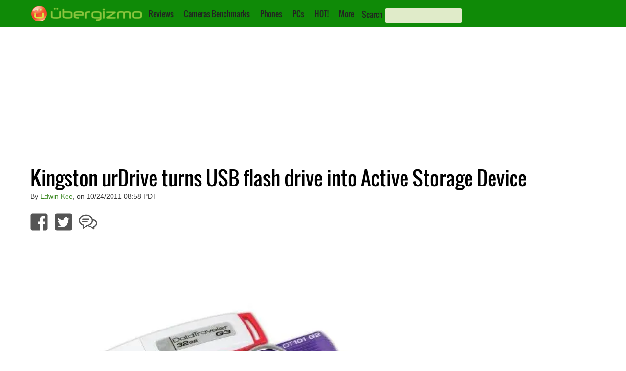

--- FILE ---
content_type: text/html; charset=UTF-8
request_url: https://www.ubergizmo.com/2011/10/kingston-urdrive-turns-usb-flash-drive-into-active-storage-device/
body_size: 27455
content:

<!DOCTYPE html>

<html lang="en">
<head>
    <!-- Entering UGTI.InsertHead() -->
<!-- HEAD 1/11 | SEO 1/7 (Title) -->
<title>Kingston urDrive turns USB flash drive into Active Storage Device | Ubergizmo</title>
<!-- HEAD 2/11 | SEO 2/7 Img Src -->
<link rel='image_src' href='https://i0.wp.com/cdnssl.ubergizmo.com/wp-content/uploads/2011/10/kingston-urdrive.jpg'/>
<!-- HEAD 3/11 | SEO 3/7 Canonical -->
<link rel='canonical' href='https://www.ubergizmo.com/2011/10/kingston-urdrive-turns-usb-flash-drive-into-active-storage-device/' />
<!-- HEAD 4/11 | SEO 4/7 Hreflang -->
<!-- NOT APPLICABLE -->
<!-- HEAD 5/11 | SEO 5/7 GoogleBotNews -->
<!-- HEAD 6/11 | SEO 6/7 GoogleBot/Robots Directive -->
<meta name="Googlebot" content="index, follow">
<!-- HEAD 7/11 | SEO 7/7 Description meta-->
<meta name="Description" content="Just how many ways do you see the standard USB flash drive is going to evolve to &amp;#8211; apart from storage size as well as data transfer speed?..."/>
<!-- HEAD 8/11 OpenGraph -->
<meta property="og:site_name" content="Ubergizmo"/>
<meta property='og:title' content='Kingston urDrive turns USB flash drive into Active Storage Device'/>
<meta property='og:image' content='https://i0.wp.com/cdnssl.ubergizmo.com/wp-content/uploads/2011/10/kingston-urdrive.jpg'/>
<meta property='og:type' content='article' />
<meta property='og:url' content='https://www.ubergizmo.com/2011/10/kingston-urdrive-turns-usb-flash-drive-into-active-storage-device/' />
<meta property='og:description' content='Just how many ways do you see the standard USB flash drive is going to evolve to &amp;#8211; apart from storage size as well as data transfer speed?...'/>
<!-- HEAD 9/11 Common Header -->
<meta name="viewport" content="width=device-width, initial-scale=1"/><!-- Desktop Viewport -->
<meta property="fb:admins" content="hubert, eliane"/>
<meta property="fb:app_id" content="139683546053659"/>
<meta property="fb:pages" content="23025699896" />
<meta name="y_key" content="8efd6eb878b50274" /> <!-- Y! Auth -->
<link rel="apple-touch-icon" href="https://i0.wp.com/cdnlegacy.ubergizmo.com/img/2020/1.001/UG_icon_114.png" />
<link rel="shortcut icon" href="https://cdnlegacy.ubergizmo.com/img/2020/1.001/favicon.ico" />
<link rel='publisher' href='https://plus.google.com/b/115760963148996403062'  /> <!-- G+ UG USA -->
<link rel="manifest" href="/manifest.json" /><meta http-equiv="Content-Type" content="text/html; charset=UTF-8" />
<meta name='language' content='en'><!-- HEAD 11/11 Head Misc --><style>@font-face{font-family:'Oswald';font-style:normal;font-weight:400;src:url('https://cdnlegacy.ubergizmo.com/fonts/oswald-v10-latin-ext_latin-regular.eot');src:local('Oswald Regular'),local('Oswald-Regular'),url('https://cdnlegacy.ubergizmo.com/fonts/oswald-v10-latin-ext_latin-regular.eot?#iefix') format('embedded-opentype'),url('https://cdnlegacy.ubergizmo.com/fonts/oswald-v10-latin-ext_latin-regular.woff2') format('woff2'),url('https://cdnlegacy.ubergizmo.com/fonts/oswald-v10-latin-ext_latin-regular.woff') format('woff'),url('https://cdnlegacy.ubergizmo.com/fonts/oswald-v10-latin-ext_latin-regular.ttf') format('truetype'),url('https://cdnlegacy.ubergizmo.com/fonts/oswald-v10-latin-ext_latin-regular.svg#Oswald') format('svg');font-display:swap}html,body,div,span,img,ul,li,form,aside,nav{margin:0;padding:0;border:0;outline:0;font-size:100%;vertical-align:baseline;background:transparent}.textcentered{text-align:center}.autovisible{content-visibility:auto}body{margin:0;padding:0;background-color:#FFF;background-repeat:no-repeat;background-position:center top;background-attachment:scroll;min-width:320px;overflow-x:auto}body.dark_theme{background-color:#000}.gridcontainer{height:400px;margin-bottom:30px;display:inline-block}.content_container .gridcontainer{margin-left:0;margin-top:20px}.gridcontainer A:link{color:#fff;text-decoration:none}.gridcontainer A:visited{color:#fff;text-decoration:none}.gridcontainer A:active{color:#fff;text-decoration:none}.gridcontainer A:hover{color:#fff;text-decoration:underline}.gridelementcontainer{position:relative;overflow:hidden}.gridimagebackground{position:absolute;top:-15%;left:-15%;z-index:1;background-size:100% auto;background-position-y:50%;background-position:0 50%;width:130%;height:130%}.gridcolorgradient{position:absolute;left:0;left:0;right:0;z-index:2;background-size:100% auto;width:100%;height:100%;background-image:-webkit-linear-gradient(0,#214e13,#cce823);background-image:-webkit-gradient(linear,left top,right bottom,from(#214e13),to(#cce823));background-image:linear-gradient(to bottom right,#214e13,#cce823);opacity:.7}.grid{z-index:3;position:relative;padding:15px}.gridtext{font-family:'Oswald','Arial Narrow';font-size:18px;color:#fff;z-index:4;text-shadow:1px 1px #777}.grid1{float:left;width:50%;height:60%}.grid2{float:left;width:25%;height:30%}.grid3{float:right;width:25%;height:30%}.grid4{float:right;width:50%;height:30%}.grid5{float:right;width:37%;height:40%}.grid6{float:right;width:63%;height:40%}#logo_icon{width:32px;height:32px}#logo_text{width:200px;height:32px}#meta_container{padding:0;margin-left:auto;margin-right:auto;min-width:320px;background-color:#fff;margin-bottom:120px}body.dark_theme #meta_container{background-color:#000}.byline_container{margin:10px 15px 10px 15px;clear:both}.byline_container h1{line-height:1.1em;font-weight:lighter;font-family:'Oswald','Arial Narrow';margin-bottom:5px}body.dark_theme .byline_container h1{color:#fff}.byline_container .sponsoredpost h1{float:left;position:relative;top:-18px}.byline_container_subtitle{color:#bbb;font-weight:bold}.review_procons_container{clear:both;display:flex;color:#555;padding:20px;line-height:1.7em}.article .wp-block-image{clear:both;margin:0 0 20px 0;background-color:#ddd}.article .review_procons_container{background-color:#eee}.review_procons_container ul{list-style-type:none;font-size:16.5px;margin-top:10px;padding-right:5px;line-height:1.3em}.review_procons_container li{margin-bottom:15px;margin-left:-12px;display:flex;width:90%}.review_procons_container h4{border-bottom:1px solid #ddd;margin-right:20px;padding:0 0 10px 0;font-size:18px;font-family:'Oswald','Arial Narrow'}.review_pros_container ul{font-family:sans-serif}.review_cons_container ul{font-family:sans-serif}.review_misc_container ul{font-family:sans-serif}.review_pros_container{float:left;width:33.33%}.article .review_pros_container{width:50%}.article{font-family:sans-serif;font-size:18px}.review_pros_container h4{color:#8cc63f}.review_pros_container li:before{content:"\2713 ";color:#8cc63f}.review_cons_container{float:left;width:33.33%}.article .review_cons_container{width:50%}.review_cons_container h4{color:#f47d56}.review_cons_container li:before{content:"\2717 ";color:#f47d56}.review_quote_container{text-align:center;display:block;font-size:30px;line-height:1.2em;color:#bbb;font-family:'Oswald','Arial Narrow';-webkit-background-clip:text;margin:40px 0 40px 0}.review_quote_quote_gradient{background:-webkit-linear-gradient(#333,#787878);-webkit-background-clip:text;-webkit-text-fill-color:transparent}body.dark_theme .review_quote_quote_gradient{background:-webkit-linear-gradient(#555,#eee);-webkit-background-clip:text;-webkit-text-fill-color:transparent}.review_misc_container{float:left;width:33.33%}.review_misc_container h4{color:#787878}body.dark_theme .review_procons_container{background-color:#222;color:#ccc}body.dark_theme .review_procons_container h4{border-bottom:1px solid #555}#skincontainer_content{max-width:1180px;margin:0 auto 0 auto}.sidebar{display:block;margin:0 auto 0 auto;width:20%;min-width:308px;float:right;padding:0}.sidebar a:link{color:#000;text-decoration:underline}.sidebar a:visited{color:#000;text-decoration:underline}.sidebar a:active{color:#000;text-decoration:underline}.sidebar a:hover{color:#000;text-decoration:underline}body.dark_theme .sidebar{background-color:#000}body.dark_theme .sidebar a:link{color:#aaa;text-decoration:underline}body.dark_theme .sidebar a:visited{color:#aaa;text-decoration:underline}body.dark_theme .sidebar a:active{color:#aaa;text-decoration:underline}body.dark_theme .sidebar a:hover{color:#aaa;text-decoration:underline}.sidebar a:visited{color:#000;text-decoration:underline}.label_advertising_text{padding:2px;opacity:.5}.label_promoted_text{background-color:#cce823;padding:2px;margin:2px;font-size:20px}.label_advertising{display:table;margin:0 auto;color:#67686a;font-size:12px;font-family:sans-serif;line-height:1.3}.ug-ad-wrapper-rectangle{min-width:300px;min-height:250px}.ug-ad-wrapper-vertical{min-width:300px;min-height:600px}.ug-ad-wrapper-300x250{min-width:300px;min-height:250px}.ug-ad-wrapper-leader{min-width:728px;min-height:90px}.ug-ad-container{display:flex;align-items:stretch;justify-content:center}.ug-ad-wrapper{display:flex;justify-content:center;align-items:center;width:100%;margin:0 auto;box-sizing:border-box}.ug-ad-unit{background-color:transparent !important;width:100%;height:100%;display:flex;justify-content:center;align-items:center;width:100%}#div-gpt-ad-1370551196280-4{margin:0 auto 0 auto}#div-gpt-ad-1370551196280-5{text-align:-webkit-center}.leaderboardcontainer{overflow:hidden}.single_related_container{clear:both}.single_related_section_text{font-size:35px;font-family:"Oswald","Arial Narrow";padding-bottom:0;font-stretch:condensed;text-transform:uppercase}.single_related_posts_ad_container{float:right;margin-left:10px;margin-bottom:10px;background-color:#ebedf0;padding:0 5px 5px 5px;text-align:center;min-width:300px;max-width:300px;min-height:266px;max-height:666px}body.dark_theme .single_related_posts_ad_container{background-color:#222}.in_article_ad_wrapper{display:flex}.in_article_ad_container{margin:auto;overflow:hidden}.mediumbox_article_sidebar_container{min-width:300px;min-height:250px;margin:auto;overflow:hidden}.mediumbox_container{width:100%;min-height:250px;background-color:#ebedf0;padding:0;text-align:center;margin-bottom:10px}body.dark_theme .mediumbox_container{background-color:#222}.mediumbox{min-height:250px;max-height:600px;min-width:300px;max-width:375px;margin:0 auto 0 auto}.mediumbox_container_inarticle_left{float:left;align-content:center;display:table;background-color:#ebedf0;font-family:sans-serif;min-width:310px;max-width:310px;min-height:270px;max-height:271px;margin:0 30px 0 0;padding:0 5px 5px 5px}body.dark_theme .mediumbox_container_inarticle_left{background-color:#222}.related_story_sidebar_container{margin:00px 0 20px 0;overflow:hidden;width:100%}.header_sidestory_small_img{float:left;margin-right:10px;border:1px solid #eee;width:33%;height:auto;max-width:124px;max-height:86px;border-radius:6px}body.dark_theme .header_sidestory_small_img{border:0}.header_sidestory_small_text{font-family:'Oswald','Arial Narrow';font-size:16.8px;overflow:hidden;width:60%;height:auto;float:left;position:relative;color:#000;line-height:1.3em}body.dark_theme .header_sidestory_small_text{color:#fff}img{border:0;padding:0;margin:0}.text_ui A:link{color:#222;text-decoration:none}.text_ui A:visited{color:#222;text-decoration:none}.text_ui A:active{color:#222;text-decoration:none}.text_ui A:hover{color:#fff;text-decoration:none}.accessibility_text{display:none}.content{float:left;margin:0;padding:0 16px 22px 17px}body.dark_theme .content{background-color:#000;color:#aaa}.content hr{color:#ddd;border:0;height:1px;background-color:#ddd;margin:25px 0 25px 0;display:none}.postcontainer_home{clear:both;display:flex;flex-direction:row;flex-wrap:wrap;justify-content:space-evenly}.social_buttons_container_below_article{margin-bottom:19px;margin-top:10px;clear:both}.social_buttons_ul{list-style:none;padding:10px;margin-left:0;font-size:150%}.social_button_li{display:inline-block;padding:0;font-size:40px}.social_button_li_margin:not(:first-child){margin-left:10px}.content A:link,.content A:visited{color:#398720;text-decoration:none}.content table A:link,.content table A:visited{color:#555;text-decoration:underline}.dark_theme .content table A:link,.dark_theme .content table A:visited{color:#ccc;text-decoration:underline}.author_link{text-decoration:none;color:#398720}.byline{color:#333;font-size:12px;font-family:sans-serif}.cleaner{clear:both;padding:0;margin:0;border:0;margin:0;padding:0}.debug_ad_unit{color:#000;background-color:purple;text-align:center;vertical-align:middle}body.dark_theme .debug_ad_unit{background-color:#444}.article .twitter-tweet{margin-left:auto !important;margin-right:auto !important;margin-top:10px !important;margin-bottom:10px}.article img{margin:15px 0 15px 0;padding:0;border:0;display:block;height:auto;max-width:100%}.article img:first-child{margin-top:0}.article figure.alignleft,.article img.alignleft{display:inline;float:left;margin-right:15px;width:46%}.article figure.alignright,.article img.alignright{display:inline;float:right;margin-left:15px;width:46%}.article img.aligncenter{clear:both;display:block;margin-left:auto;margin-right:auto;width:100%}.article thead{background-color:#ccc;padding:0;margin:0;font-family:'Oswald','Arial Narrow';line-height:40px}body.dark_theme .article thead{background-color:#333}.article table{width:100%;border-collapse:collapse;margin:15px 0 15px 0}.article tr td:first-child{width:20%}.article tr td{font-size:14px;padding:4px;line-height:18px}.article tr td.data{text-align:center}.article tr td.main{font-weight:bold;color:#f47121}td.main A:link,td.main A:visited,td.main A:active,td.main A:hover{color:#d35245;text-decoration:underline}.article tr td.dim{opacity:.25}body.dark_theme .article table{border-color:#0c0c0c;color:#ccc}.article_card{overflow:hidden;width:100%;max-width:250px;display:flex;flex-direction:column;padding:10px 10px 10px 10px;margin:20px 0 20px 0}.article_card_title{color:black;font-family:'Oswald','Arial Narrow';font-size:27px;line-height:1.15em;padding-top:5px}.article_card_title A:link,.article_card_title A:visited,.article_card_title A:active{color:#000;text-decoration:none}.article_card_title A:hover{color:#000;text-decoration:underline}body.dark_theme .article_card_title A:link{color:#fff;text-decoration:none}body.dark_theme .article_card_title A:visited{color:#fff;text-decoration:none}body.dark_theme .article_card_title A:active{color:#fff;text-decoration:none}body.dark_theme .article_card_title A:hover{color:#fff;text-decoration:underline}.article_card_divimg{padding-top:11.029411767%;margin-right:10px;background-size:cover;background-repeat:no-repeat;background-position:center center;float:left;padding-top:75%;width:100%;border-radius:4px;padding-top:70%}.article_card .byline{display:none;font-size:12px}.article_card_excerpt{display:none;line-height:22px;font-family:sans-serif}.article_card_share_container{display:none}.svg-icon-white,.svg-icon{width:1em;height:1em}.svg-icon path{fill:#555}.svg-icon-white path{fill:#fff}.logo_container{float:left}#logo_icon{width:32px;height:32px;margin-left:14px}#logo_text{width:194px;height:32px}#top-navigation-container{width:100%;max-width:1180px;margin-left:auto;margin-right:auto;height:37px}#top-navigation{background-color:#0f8a07;color:white;font-weight:bold;padding-top:12px;padding-bottom:6px;margin-left:auto;margin-right:auto;min-width:320px;height:40px}.search_label{font-family:'Oswald','Arial Narrow';font-weight:normal;color:#222}.search_box,.search_box_left{background-color:#e0ebc9;color:white;width:150px;height:28px !important;padding-left:8px;padding-right:0;border-radius:4px;border:0;font-family:open sans;outline:0;color:#000}.submenu_button{margin:0 0 0 04px}#header_searchbox{position:relative;top:5px;left:12px;display:inline;float:left}#searchbox_mobile_menu{position:relative;left:12px;margin-bottom:10px}#search_form_menu{display:inline}#search_button{border:0;margin:0;padding:0;background-position:-100px -0;position:relative;left:-33px;top:5px;color:#fff;font-size:113%;background-color:transparent}.social_buttons_top_nav{color:#ccc;display:inline;line-height:30px;text-decoration:none;float:right;font-size:25px;margin-top:3px}.social_buttons_top_nav li{display:inline;margin:0 10px 0 10px}#menunav{display:inline;position:relative;float:left;top:5px;left:5px;font-family:'Oswald','Arial Narrow';font-weight:normal}#menunav li{display:inline;margin:0 9px 0 9px;position:relative}#menunav ul{list-style:none;position:absolute;z-index:10;background-color:#398720;white-space:nowrap;display:none;top:23px;padding:3px 0 3px 0}#menunav ul a{white-space:nowrap}#menunav ul li{padding-top:1px;float:none;display:block}#menunav ul a{white-space:nowrap}.pushmenu{position:fixed;width:190px;height:100%;top:0;z-index:1000;padding-top:13px}.pushmenu ul{padding:0 0 0 14px;color:#fff;list-style:none}.pushmenu li{padding:7px 0 7px 0;font-size:16px;font-family:'Oswald','Arial Narrow'}.pushmenu a{color:#fff;text-decoration:none}.pushmenu-left{left:-190px}#nav_list{position:relative;font-size:35px;padding-right:7px;left:1.30%;top:-4px;float:left}.graphics_specs_widgets_container{width:100%;display:flex;min-height:425px}.graphics_specs_widgets_container_2x{width:100%;display:flex;min-height:425px}.specs_graphics_box{display:flex;-ms-flex-wrap:wrap;flex-wrap:wrap;margin:20px 0 0 0;width:50%}.graphics_specs_widgets_container_2x .specs_graphics_box{max-width:50%}.specs_graphics_left{margin:0;-ms-flex:1;flex:1;max-width:40%;align-self:flex-start}.specs_graphics_image{height:180px;background-size:contain;background-position:center;background-repeat:no-repeat;margin:auto;min-width:110px}.specs_graphics_right{padding:0 10px 10px 10px;max-width:160px;color:#666;vertical-align:top;-ms-flex:1;flex:1;display:-ms-flexbox;display:flex;-ms-flex-direction:column;flex-direction:column;-ms-flex-pack:justify;justify-content:space-between;max-width:40%;align-self:flex-start}.specs_graphics_right_title{font-family:'Oswald','Arial Narrow';font-size:20px;border-bottom:3px solid #ccc;color:#555}.specs_graphics_bottom_1{display:flex;-ms-flex-pack:justify;justify-content:normal;width:100%;margin:20px 0 10px;font-family:sans-serif}.specs_graphics_btn{border-radius:4px;padding:7px;margin:7px;font-weight:bold;font-size:16px;line-height:19px}.specs_graphics_orange_btn{background-color:#f15511}.specs_graphics_green_btn{background-color:#5eca18}.content .specs_graphics_btn a:link{color:#fff}.content .specs_graphics_btn a:hover{color:#fff}.content .specs_graphics_btn a:active{color:#fff}.content .specs_graphics_btn a:visited{color:#fff}.specs_graphics_right ul{list-style-type:none;margin-left:0;margin-bottom:0}.specs_graphics_right li{font-size:17px;margin-bottom:10px;font-weight:bold;display:flex;min-height:50px}.specs_li_svg{font-size:40px;padding-right:4px;top:13px;position:relative;left:-5px}.specs_graphics_info_container{display:flex;flex-direction:column;margin-top:25px}.specs_graphics_text_main{font-size:15px;line-height:15px}.specs_graphics_text_extra{font-size:13px;line-height:13px}#comments_modal_container{display:none}.ug_card ul{list-style-type:none}.specs_tab_menu{overflow:hidden;color:#214e13;padding:4px 0 0 11px}.specs_tab_menu input[type="radio"]{display:none}.specs_tab_menu input[type="radio"] ~ .tab{display:none}.specs_tab_menu input[type="radio"]:checked+label{background-color:#85cc1a;color:#222}.specs_tab_menu label{font-family:'Oswald';background-color:inherit;float:left;border:0;outline:0;cursor:pointer;padding:6px 16px;transition:.3s;font-size:20px;border-top-right-radius:8px;border-top-left-radius:8px;background-color:#17a50f;color:#8ac53d;border:1px black solid}.tab{display:none;clear:both;border-top:1px solid black;width:100%}.content_specs{background-color:lightgreen}.content_faq{background-color:lightblue}.content_speed{background-color:lightpink}#tab_specs:checked ~ .content_specs{display:block}#tab_faq:checked ~ .content_faq{display:block}#tab_speed:checked ~ .content_speed{display:block}.specsblockcontainer{line-height:.9em;width:100%;color:#fff;display:table}.specsblockcontainer a:link{color:#fff;text-decoration:underline;text-shadow:none}.specsblockcontainer a:visited{color:#fff;text-decoration:underline;text-shadow:none}.specsblockcontainer a:active{color:#fff;text-decoration:underline;text-shadow:none}.specsblockcontainer a:hover{color:#fff;text-decoration:underline;text-shadow:none}.specsblock_large{padding:5px 3px 10px 3px;display:table-cell;width:25%}.specsblock_large:not(:first-child),.specsblock_small:not(:first-child){border-left:1px solid white}.specsblock_title1{color:#000;font-size:13px;margin-bottom:16px;padding-top:3px;font-weight:bold;font-size:18px;margin-bottom:10px;padding-top:5px}.specsblock_title1,.keyspecscontainer_title a:link{color:#000;text-decoration:underline}.specsblock_title1,.keyspecscontainer_title a:visited{color:#000;text-decoration:underline}.specsblock_title1,.keyspecscontainer_title a:active{color:#000;text-decoration:underline}.specsblock_title1,.keyspecscontainer_title a:hover{color:#000;text-decoration:underline}.specsblock_content1a{font-size:16px;font-weight:bold;margin-bottom:4px;font-size:16px;font-weight:bold;margin-bottom:7px}.specsblock_content1b{color:#5a5a5a;font-size:13px;line-height:1.3em;font-weight:bold}.specsblock_small{border-top:1px #fff solid;padding:5px 3px 10px 3px;display:table-cell;width:25%}.specsblock_title2{color:#000;font-size:11px;padding-bottom:1px;padding-bottom:3px;font-size:12px;padding-bottom:5px}.specsblock_content2{font-size:14px;font-weight:bold}.specs_review_block{height:100px;width:100%;float:left;background-size:100% auto;background-repeat:no-repeat;background-position:50% center}.specs_review_title{color:#fff;padding:8px 0 0 3px;font-weight:normal;font-size:18px;opacity:.95}.specs_review_title a:link{color:#fff;text-decoration:none;text-shadow:none}.specs_review_title a:visited{color:#fff;text-decoration:none;text-shadow:none}.specs_review_title a:active{color:#fff;text-decoration:none;text-shadow:none}.specs_review_title a:hover{color:#fff;text-decoration:none;text-shadow:none}.background_orange{background-color:#f26a36}.background_green{background-color:#8cc343}.background_black{background-color:#000}.background_grey{background-color:#8c8b8b}.specs_cards_container {
    clear: both;
    display: flex;
    flex-direction: row;
    flex-wrap: wrap;
    justify-content: space-evenly;
}

.ug_card {
    overflow: hidden;
    width: 100%;
    max-width: 250px;
    min-height: 250px;
    max-height: 250px;
    display: flex;
    flex-direction: column;
    margin: 20px 5px 20px 5px;
    background-color: #efefef;
    font-family: Sans-serif ;
    font-size: 16px;
    border-radius: 6px;
}
.ug_card tr {
    vertical-align: top;
}
.ug_card_body {
    padding: 5px;
}
.ug_card_body li {
    margin: 5px 0 5px 0;
}
.ug_card .title {
    background-color: #ddd;
    font-family: 'Oswald';
    font-size: 20px;
    padding: 5px 0 5px 5px;
}

.ug_card table {
    margin: 10px 0 10px 0;
}

.ug_card table td {
    padding-left: 3px;
}

.ug_card p {
    margin: 0 5px 10px 5px !important;
}
.ug_card_imgbkgd {
    width: 100%;
    height: 90%;
    background-repeat: no-repeat;
    background-position: center center;
    background-size: contain;
    margin: auto;
}
.ug_button {
    background-color: #bbb;
    color: white;
    padding: 5px 10px 5px 10px;
    margin: 5px;
    border-radius: 4px;
    width: fit-content;
    align-self: end;
}
.ug_buttons_wrapper {
    display: flex;
    flex-direction: row;
    height: 100%;
}@media(max-width:405px){.in_article_ad_container{min-width:300px;min-height:250px}.header_sidestory_small_text{font-size:3.2vw}.submodules li{font-size:18px}.mediumbox{min-width:300px;max-width:300px;max-height:250px}.leaderboardcontainer{margin:0;width:100%;max-height:110px}.paginationbutton{font-size:18px}.article_card{max-width:360px}.ug_card{max-width:360px}.article th.subscore{display:none}.article td.subscore{display:none}.social_buttons_top_nav{display:none}.header_sidestory_small_text{font-size:3.2vw}.mediumbox{min-width:300px;max-width:300px;max-height:250px}.leaderboardcontainer{margin:0;width:100%;max-height:110px}.sidebar{width:90%}}@media(max-width:599px){.ug-ad-wrapper-in-article{min-width:300px;min-height:250px}.in_article_ad_container{min-width:300px;min-height:250px}.article_card{max-width:360px}.ug_card{max-width:360px}.article th.subscore{display:none}.article td.subscore{display:none}.iq_year_td{display:none}.camera_score_svg_container{width:100%}.camera_score_svg_container_ultimate,.camera_score_svg_container_ultimate.left,.camera_score_svg_container_ultimate.left{width:50%;margin:15px auto 15px auto;float:unset}.camera_score_svg_container.left,.camera_score_svg_container.right{float:left;margin-left:unset;width:100%}.camera_score_svg_container.quarter{width:43%}.leaderboardcontainer{margin:0 0 20px 0;border:0;min-height:90px;float:left;width:100%;display:none}.mediumbox_container_inarticle_left{float:unset;margin:0 auto 0 auto;width:100%;max-width:unset}.review_pros_container{width:50%}.review_cons_container{width:50%}.review_misc_container{float:none}.social_buttons_top_nav{font-size:30px}social_buttons_ul{margin-left:2%}.gridcontainer{height:auto;margin:0 0 15px 0;display:inline-block}.grid1,.grid2,.grid3,.grid4,.grid5,.grid6{float:left;width:100%;height:auto;min-height:72px}.gridimagebackground{filter:blur(2px)}.gridtext{font-size:17px}.header_sidestory_small_img{width:33%}.header_sidestory_small_text{font-size:4.5vw}.submodules li{font-size:18px}.content hr{display:none}.content{width:96%;border-right-style:none;margin:0 auto 0 auto;padding:0;float:none}.article img.alignright,.article img.alignleft{display:inline;width:100%}.specs_secondary_nav li{width:100%;border-bottom:solid 1px #fff}.specs_secondary_nav li a{text-decoration:none}#meta_container{width:100%}.debug_leaderboard{width:100%}.mediumbox_container_incontent{display:table;background-color:#ebedf0;margin-right:11px;font-family:sans-serif;width:100%;padding-bottom:10px;margin-bottom:10px;padding-left:0;padding-right:0}.ad_medium_incontent{margin-right:auto;margin-left:auto;float:inherit}.mediumbox{min-width:300px;max-width:375px;min-height:250px;max-height:600px}.content_fluid{width:100%;padding:0}.article{font-size:18px;line-height:1.4em}.submodules{font-size:20px}.submodules li{margin-top:10px}.indivsubsection{font-size:25px}.single_related_posts_ad_container{margin-left:auto;margin-right:auto;float:none;font-size:20px;width:100%;max-width:100%}.paginationbutton{font-size:20px}.sub_spec{display:none}.graphics_specs_widgets_container_2x .specs_graphics_left{display:none}.graphics_specs_widgets_container_2x .specs_graphics_bottom_1{flex-direction:column}.graphics_specs_widgets_container_2x .specs_graphics_right{padding:0}.graphics_specs_widgets_container_2x .specs_graphics_image{height:180px}.graphics_specs_widgets_container_2x .specs_graphics_box{width:50%}.graphics_specs_widgets_container_2x .specs_li_svg{font-size:30px;top:15px}#top-navigation{height:unset}#menunav{display:none}#top_nav_youtube_icon,#header_searchbox{display:none}.byline{font-size:12px}.byline_container{background:#cce823;padding:1px 0 20px 0;text-align:center;margin:0}.byline_container h1{font-size:24px;color:#fff}.social_buttons_top_nav{font-size:30px}.header_sidestory_small_img{width:33%}.header_sidestory_small_text{font-size:4.5vw}.content hr{display:none}#meta_container{width:100%}.mediumbox{min-width:300px;max-width:375px;min-height:250px;max-height:600px}.sidebar{width:100%}.related_story_sidebar_container{padding:0 5% 0 5%;width:90%}}@media(min-width:600px){.ug-ad-wrapper-in-article{min-width:300px;min-height:250px}.in_article_ad_container{min-width:300px;min-height:250px}.td_data li.always_list_li{margin:0;display:block}.td_data li.always_list_li::after{content:""}.td_data li{margin:0;display:inline}.td_data li::after{content:", "}.td_data li:last-child:after{content:""}.comma-list li:last-child::after{content:""}.sub_spec{font-size:80%;color:#999;display:unset}.camera_score_svg_container{width:70%;max-width:350px}.leaderboardcontainer{margin:0 0 20px 0;min-height:90px;float:left;width:100%}.gridcontainer{height:300px;margin-bottom:30px}.header_sidestory_small_img{width:25%;max-width:unset;max-height:unset}.header_sidestory_small_text{font-size:3.3vw}.specs_secondary_nav{margin-left:1%}.specs_secondary_nav li a{display:block;min-width:140px;text-align:center;text-decoration:none;font-family:Oswald;font-weight:bold;line-height:unset;color:#666;background:unset}.content{width:93%;border-right-style:none;padding:0}.ug_card{max-width:250px}.article_card{max-width:250px}.article_card .byline{display:inline}#meta_container{width:100%}.single_related_posts_ad_container{margin-left:auto;margin-right:auto;float:none;font-size:20px;width:100%;max-width:100%}.submodules{font-size:20px;max-width:100%}.debug_leaderboard{width:100%}.ad_medium_incontent{margin-right:auto;margin-left:auto;float:inherit}.content_fluid{width:100%;padding:0}.article{font-size:20px;line-height:1.4em}.submodules li{margin-top:10px}.indivsubsection{font-size:25px}#top-navigation{height:unset}#top_nav_fb_icon,#top_nav_twitter_icon{display:inline}#menunav,#top_nav_youtube_icon{display:none}.byline_container{margin:10px 0 10px 2%}.byline_container h1{font-size:40px}.byline{font-size:14px}.leaderboardcontainer{margin:0 0 20px 0;min-height:90px;float:left;width:100%}.header_sidestory_small_img{width:16.5%}.header_sidestory_small_text{font-size:3.3vw}.article_card_excerpt{display:block;overflow:hidden;height:111px}.article_card .byline{display:inline}.content{width:93%;border-right-style:none;padding:0}#meta_container{width:100%}.byline{font-size:14px}.sidebar{width:100%}.related_story_sidebar_container{padding:0 5% 0 5%;width:90%}}@media(min-width:700px){.ug_card{max-width:360px}.article_card{max-width:300px}}@media(min-width:785px){.ug-ad-wrapper-vertical{min-width:300px;min-height:250px}.in_article_ad_wrapper{min-width:728px;min-height:90px;max-height:250px;background-color:transparent}.in_article_ad_container{min-width:728px;min-height:90px;max-height:250px;margin:30px auto 30px auto}.mediumbox_article_sidebar_container{min-width:728px;min-height:90px;max-height:250px}.leaderboardcontainer{margin:10px auto 10px auto;min-width:728px;min-height:90px;max-width:970px;max-height:250px;float:unset;width:unset}}@media(min-width:990px){.mediumbox_article_sidebar_container{min-width:300px;min-height:600px;position:sticky;top:0}.in_article_ad_container{min-width:728px;min-height:90px;max-height:250px}social_buttons_ul{margin-left:1%}.gridcontainer{height:400px;margin-bottom:30px;margin-left:1%}#meta_container{width:100%}.content{width:66%;padding:0 1% 22px 1%;margin:0 auto 0 auto}.ug_card{max-width:300px}.article_card{max-width:300px}.article{font-size:18px;line-height:1.4em}.article_card_excerpt{display:block;overflow:hidden;height:111px}.article_card .byline{display:inline}.mediumbox_container_inarticle_left{max-width:375px;max-height:280px}.header_sidestory_small_text{font-size:16.8px}.header_sidestory_small_img{width:33%}.leaderboardcontainer{margin:10px auto 10px auto;min-width:970;min-height:250px;max-width:970px;max-height:250px;float:unset;width:unset}body.dark_theme .leaderboardcontainer{background-color:transparent}.mediumbox{max-width:375px;max-height:1050px}.ad_medium_incontent{margin-right:3%;margin-left:0;float:left}.single_related_posts_ad_container{margin-left:auto;margin-right:auto;float:right;font-size:20px;max-width:300px;width:100%}.submodules{max-width:55%}#menunav{display:inline}#top_nav_fb_icon,#top_nav_youtube_icon,#top_nav_twitter_icon{display:inline}#nav_list{display:none}.byline_container{margin:10px 10px 10px 1%}#meta_container{width:100%}.content{padding:0 1% 22px 1%;margin:0 auto 0 auto}.article_card_excerpt{display:block;overflow:hidden;height:111px}.article_card .byline{display:inline}.header_sidestory_small_text{font-size:16.8px}.header_sidestory_small_img{width:33%}.ug-ad-container-leader{max-width:990px;max-height:300px}.ug-ad-wrapper-in-article{min-width:728px;min-height:90px}.ug-ad-unit-leader{width:100%;max-width:970px;min-height:90px}.leaderboardcontainer{margin:10px auto 10px auto;float:unset;width:unset}.mediumbox{max-width:375px;max-height:1050px}.sidebar{width:20%;min-width:308px}}@media(min-width:1110px){.in_article_ad_container{min-width:728px;min-height:90px;max-height:250px}}@media(min-width:1140px){.content{width:69%}.gridtext{font-size:24px}.article_card_excerpt{display:block;overflow:hidden;height:111px}.article_card_excerpt{display:block;overflow:hidden;height:111px}}@media(min-width:1280px){.ug_card{max-width:360px}.content{width:71%}.article_card{max-width:360px}}@media(min-width:1370px){.in_article_ad_container{min-width:970px;min-height:90px;max-height:250px}.ug_card{max-width:300px}.article_card{max-width:300px}#skincontainer_content{max-width:1400px}}</style><!-- START CRITICAL JS CODE -->
<script>
if (typeof Ubergizmo === 'undefined') {
    var Ubergizmo = {}; // define *global* Ubergizmo JS Object, if it has not been defined yet
    Ubergizmo.CurrentPage = {"Type":"post","ThemeVersionURLParam":"?ver=5.184","Environment_type":"production","PostID":93190,"TagsArray":["kingston","storage","usb"],"CatsArray":["computers"]};}

Ubergizmo.Timings = {}; // Create a timings object where we can store many timing variables
Ubergizmo.PageLoadStart = performance.now();
/* States are various flags that are typically toggled as stuff happens
Ubergizmo.States[user_interacted] = true;
* */
Ubergizmo.States = [];
/*
* Hooks are arrays of functions that can be executed when specific events happen
* */
Ubergizmo.Hooks = [];
Ubergizmo.Hooks['dom_loading'] = [];
Ubergizmo.Hooks['dom_interactive'] = [];
Ubergizmo.Hooks['dom_complete'] = [];
Ubergizmo.Hooks['dom_complete_user_interact'] = [];
// Ubergizmo.Hooks['window_load'] = []; // same as dom_complete

/*
* DECLARATION: Add a function to exeute in a hook
* */
Ubergizmo.HookAdd = function(eventname, myfunction) {
    if (eventname in Ubergizmo.Hooks) {
        Ubergizmo.Hooks[eventname].push(myfunction);
    }
    else {
        console.log(eventname+' '+"is not a supported key in Hooks");
    }
}
/*
* Execute all the actions of a specific hook
* */
Ubergizmo.HookExecute =function(eventname)
{
    for (i = 0; i < Ubergizmo.Hooks[eventname].length; i++) {
        Ubergizmo.Hooks[eventname][i]();
    }
}
/*
* UTILIZATION:
* */
Ubergizmo.HookAdd("dom_complete", function() {
    // Do something here
});
/*
* UTILIZATION:
* */
Ubergizmo.HookAdd("dom_complete_user_interact", function() {
    /*setTimeout(function(){
    },2100)*/
    if (UbergizmoAds.Context.ActiveAds['onesignal']==true) {
        Ubergizmo.loadScript("https://cdn.onesignal.com/sdks/OneSignalSDK.js", null, null);
    }
    // Load TrueAnthem on Desktop Only
    if (document.body.clientWidth > 500){
		!function(e,t){var n=t.getElementsByTagName("script")[0],a=t.createElement("script"),r="398";a.src="//tru.am/scripts/ta-pagesocial-sdk.js",a.addEventListener?a.addEventListener("load",function(){e.TRUE_ANTHEM.configure(r)},!1):a.onreadystatechange=function(){a.readyState in{loaded:1,complete:1}&&(a.onreadystatechange=null,e.TRUE_ANTHEM.configure(r))},n.parentNode.insertBefore(a,n)}(window,document);    }
});
/*
* UTILIZATION:
* */
Ubergizmo.HookAdd("dom_interactive", function() {
    var dt = Ubergizmo.GetDeltaTiming();
    console.log("(+"+dt+"ms) Ubergizmo: DOM Interactive, starts loading additional scripts");

    //
    // Load essential Ubergizmo scripts BEFORE DFP because DFP can block stuff for a while!
    //
	    Ubergizmo.loadScript("https://cdnssl.ubergizmo.com/wp-content/themes/ubertheme/uber_js/uber/combined.min.js?ver=5.184",function(){Ubergizmo.DocumentReady();});

	    Ubergizmo.LoadCSS("https://cdnssl.ubergizmo.com/wp-content/themes/ubertheme/combined.min.css?ver=5.184");
    }
);
/*
Here, we can load all the "must-have" ad tags such as DFP, Nativo Ziff etc...
Ubergizmo.jsqueue is created and defined in remove_wp_stuff.php and the goal
is to control "when" wp_enqueued scripts load
--
It was originally introduce to prioritize the loading of our combined JS+CSS
--
Ubergizmo.jsqueue is initialized in wp_head() after this code has been created
*/
Ubergizmo.LoadJSQueue = function(level) {
    var dt = Ubergizmo.GetDeltaTiming();
    console.log("(+"+dt+"ms) Ubergizmo: Entering LoadJSQueue("+level+")");
    if (typeof Ubergizmo.jsqueue !== 'undefined')
    {
        for (index = 0; index < Ubergizmo.jsqueue.length; index++)
        {
            var myscript = Ubergizmo.jsqueue[index];
            if ((level==0) && (myscript.deps.length == 0)) {
                Ubergizmo.loadScript(myscript.src, null, null);
            }
            else {
                // require dependency
                if ((level==1) && (myscript.deps.length > 0)) {
                    Ubergizmo.loadScript(myscript.src, null, null);
                }
            }
        }
    }
} // End loadJSqueue

/* This function is called after at the end of Ubergizmo.DocumentReady()
when combined.js has finished loading and executing */
Ubergizmo.FinalCallback = function() {
    var dt = Ubergizmo.GetDeltaTiming();
    console.log("(+"+dt+"ms) Ubergizmo: Entering FinalCallback()");

    //
    // Load JS waiting in Ubergizmo.jsqueue level 0 = no dependencies
    //
    Ubergizmo.LoadJSQueue(0);

    // DFP LOAD - EARLIEST
}
/*
* compute a time in ms relative to when the Ubergizmo Critical JS started to execute
* return milliseconds, rounded to int
* */
Ubergizmo.GetDeltaTiming = function()
{
    if (Ubergizmo.PageLoadStart) {
        var dt = performance.now() - Ubergizmo.PageLoadStart;
        return Math.trunc(dt);
    }
    else
        return -1;
}
/*
* dynamically load a CSS
* */
Ubergizmo.LoadCSS = function(url)
{
    // make a stylesheet link
    var myCSS = document.createElement( "link" );
    myCSS.rel = "stylesheet";
    myCSS.href = url;
    // insert it at the end of the head in a legacy-friendly manner
    document.head.insertBefore( myCSS, document.head.childNodes[ document.head.childNodes.length - 1 ].nextSibling );
}
/*
* dynamically load a script and call a function when done
* */
Ubergizmo.loadScript = function (url, callback, scriptid = null) {

    var script = document.createElement("script")
    script.type = "text/javascript";

    if (scriptid!=null) {
        script.id = scriptid;
    }

    if (script.readyState){  //IE
        script.onreadystatechange = function(){
            if (script.readyState == "loaded" ||
                script.readyState == "complete"){
                script.onreadystatechange = null;
                callback();
            }
        };
    } else {  //Others
        script.onload = function(){
            var dt = Ubergizmo.GetDeltaTiming();
            console.log("(+"+dt+"ms) Ubergizmo page has loaded and executed Script:"+script.src);
            if (callback!=null) {
                callback();
            }
            Ubergizmo.ScriptLoadedEvent(script.src);  // in case we need to log, or do something post-load
        };
    }

    var dt = Ubergizmo.GetDeltaTiming();
    script.async = true;    // always load with Async
    //script.defer = true;
    script.src = url;
    console.log("(+"+dt+"ms) Ubergizmo starts loading Script:"+script.src);
    document.getElementsByTagName("head")[0].appendChild(script);
}
/*
* Called everytime a script has finished being loaded by Ubergizmo.loadScript()
* Conceptually, we could have a look-up table with functions to execute
* */
Ubergizmo.ScriptLoadedEvent = function(scriptsrc)
{
    var dt = Ubergizmo.GetDeltaTiming();
    console.log("(+"+dt+") ScriptLoadedEvent():" + scriptsrc)

    // This function handles all the post-load non-critical actions)
    // it happens AFTER the level-1 jsqueue
    // it happens AFTER combine.js has loaded
    Ubergizmo.ScriptLoadedActions(scriptsrc);
}
/*
* Open the Comments modal. Needs to be in critical CSS, because we have to check if
* Combined.js has loaded
* */
Ubergizmo.ShowComments = function() {
    if (typeof Ubergizmo.FB_OpenCommentsModal === "function") {
        Ubergizmo.FB_OpenCommentsModal();
    }
}
Ubergizmo.HideComments = function() {
    if (typeof Ubergizmo.FB_OpenCommentsModal === "function") {
        document.getElementById('comments_modal_container').style.display = "none";
    }
}
/* Detects and flags / handles user interactions */
Ubergizmo.UserInteractions = function()
{
    var dt = Ubergizmo.GetDeltaTiming();

    if (Ubergizmo.States.includes["user_interacted"] && (Ubergizmo.States.includes["user_interacted"]==true)) {
        // the hook has been trigered already
    }
    else {
        Ubergizmo.States.includes["user_interacted"] = true;
        console.log("(+"+dt+") User has interacted, executing hook");
        Ubergizmo.HookExecute('dom_complete_user_interact');
    }
}
/*
"complete" is similar to "onload" and happens at the same time
Except that "onload" does not work on Safari!
*/
Ubergizmo.EventCompleteExecute = function()
{
    var dt = Ubergizmo.GetDeltaTiming();
    console.log("(+"+dt+"ms) Ubergizmo: Window.Onload: All resources finished loading! (similar to complete)");

    Ubergizmo.HookExecute('dom_complete');  // Execute buffered actions

    // Execute buffered actions
    // NOTE: We use 'dom_complete' instead, since they are similar
    // Ubergizmo.HookExecute('window_load');

    // These events need to be added AFTER OnLoad because that's when document.body is ready
    if (Ubergizmo.UserInteractions) {
        document.body.addEventListener('mousemove', Ubergizmo.UserInteractions);
        document.body.addEventListener('scroll', Ubergizmo.UserInteractions);
        document.body.addEventListener('keydown', Ubergizmo.UserInteractions);
        document.body.addEventListener('click', Ubergizmo.UserInteractions);
        document.body.addEventListener('touchstart', Ubergizmo.UserInteractions);
    }

    // all previously requested JS must be done loading now. Load JS level 1 (with dependencies)
    Ubergizmo.LoadJSQueue(1);

    /*

OBSOLETE -- DELETE ME 

    let loadads = true;
    if (Ubergizmo.CurrentPage.Type == "prjapan") {
        loadads = false;
    }
        */

    //
    // Load DFP ADS - LATEST at OnLoad
    //
    //console.log("(+"+dt+"ms) Ubergizmo: Loading DFP");
    //Ubergizmo.loadScript("https://securepubads.g.doubleclick.net/tag/js/gpt.js", null, null);  // NEW SOURCE https://developers.google.cn/publisher-tag/guides/general-best-practices?hl=ca-AD

    //
    // Activating DFP by loading the script from Google's server
    //
    UbergizmoAds.LoadScriptDFP();

    //console.log("Ubergizmo: LoadAds() (" + dt + "ms), Loading Nativo");
    //Ubergizmo.loadScript("https://s.ntv.io/serve/load.js", null, null);        //console.log("Ubergizmo: DOM Interactive ("+dt+"ms), Advertising | Loading Ziff-Davis");
    //UbergizmoAds.LoadScriptOneSignal();

    // During development, we don't load ads, so let's make colored ad units
    if (Ubergizmo.CurrentPage.Environment_type === "local") {
        const elements = document.querySelectorAll('.ubergizmo-dfp-ad');
        for (let i = 0; i < elements.length; i++) {
            elements[i].style.backgroundColor = '#aaa';
        }
    }
}

/* 
Main function that will orchestrate the loading of additional scripts 
*/
document.addEventListener('readystatechange', (event) =>
{
    var dt = Ubergizmo.GetDeltaTiming();

    switch(event.target.readyState)
    {
        case "loading":
            console.log("(+"+dt+"ms) Ubergizmo: Document.readyState = loading...");
            break;

        case "interactive": // similar to DOMContentLoaded
            console.log("(+"+dt+"ms) Ubergizmo: Document.readyState = interactive");
            Ubergizmo.HookExecute('dom_interactive');
            // Fixme: create Ubergizmo.EventDOMInteractive()
            break;
        case "complete": // similar to window.onload
            Ubergizmo.EventCompleteExecute(); // Complete (load) event triggered, let the Ubergizmo class take over
            break;

        default:
            break;
    }
});
/* 
    I'M leaving this here as an eternal reminder NOT to use it 
*/
window.addEventListener("load", function(event)
    {
        // NOTHING, because doesn't work in Safari
    }
);
/*
* Get and output additional performance metrics (Chrome only?)
* */
if("performance" in window){
    window.addEventListener("load", ()=>{
        let paintMetrics = performance.getEntriesByType("paint");

        if(paintMetrics !== undefined && paintMetrics.length > 0){
            paintMetrics.forEach((paintMetric)=>{
                console.log(`${paintMetric.name}: ${paintMetric.startTime}`);
            });
        }
    });
}
</script>
<!-- END CRITICAL JS CODE -->

<!-- Google Tag Manager -->
<script>(function(w,d,s,l,i){w[l]=w[l]||[];w[l].push({'gtm.start':
new Date().getTime(),event:'gtm.js'});var f=d.getElementsByTagName(s)[0],
j=d.createElement(s),dl=l!='dataLayer'?'&l='+l:'';j.async=true;j.src=
'https://www.googletagmanager.com/gtm.js?id='+i+dl;f.parentNode.insertBefore(j,f);
})(window,document,'script','dataLayer','GTM-T5V3PXS');</script>
<!-- End Google Tag Manager -->

 <!-- INCLUDED FROM template_parts\inc_head_critical_js --><!-- START DFP AD SETUP -->
<script>
    /* DFP AD init starts here */
    var googletag = googletag || {};		// Google needs this
    googletag.cmd = googletag.cmd || [];    // Google DFP command buffer

    var UbergizmoAds        = {};	// Ubergizmo Ads object container
    UbergizmoAds.PreDFP     = {}; // for things that use 'googletag' prior to the full initialization
    UbergizmoAds.DFP        = {};  // Ubergizmo DFP sub-object in case we need to have more networks/API later

    UbergizmoAds.Context = {};  // some information from the back-end about this page
    UbergizmoAds.Context.ActiveAds = [];
	UbergizmoAds.Context.UseDFP = true;UbergizmoAds.Context.SiteURL="https://www.ubergizmo.com";
UbergizmoAds.Context.Pagekind="single";
UbergizmoAds.Context.ActiveAds['leader_atf']=true;
UbergizmoAds.Context.ActiveAds['medium_article']=true;
UbergizmoAds.Context.ActiveAds['medium_btf']=true;
UbergizmoAds.Context.ActiveAds['content_large']=true;
UbergizmoAds.Context.ActiveAds['onesignal']=true;


    // GTM static setup start

    // GTM static setup end

    /*
	This is called when the initial DFP init and ad setup is done, and it triggers
	all the command buffer to be executed.
	*/
    UbergizmoAds.DFP.InitEnd = function () {

        // hard-coded AdThrive TEST ad unit.
        // the corresponding DIV should be added in the footer
        // googletag.defineSlot('/18190176,1013787/MCM_Validation', [1, 1], 'div-gpt-ad-1614955491295-0').addService(googletag.pubads());

        googletag.enableServices();	// close the init with all the parameters that were previously added
    }
    /*
	Instructs Google DFP to lazy load
	Is typically called once per page view
	*/
    UbergizmoAds.DFP.LazyloadEnable = function () {
        googletag.pubads().enableLazyLoad({
            fetchMarginPercent: 500,  // Fetch slots within X% viewports (400 = 400% = 4 viewports).
            renderMarginPercent: 200,  // Render slots within Y% viewports.
            mobileScaling: 2.0  // Double the above values on mobile.
        });
    } // end func
    /*
	Size Mapping definition.
	Is typically called once per page view
	*/
    UbergizmoAds.DFP.SizeMappingInit = function () {
        UbergizmoAds.SizeMap = [];

        UbergizmoAds.SizeMap['leader'] = googletag.sizeMapping()
            .addSize([0, 0], [])
            .addSize([320, 200], [320, 50])
            .addSize([470, 200], [468, 60])
            .addSize([600, 200], [728, 90]) // “If the browser viewport is at least 500×200 pixels, GAM may serve a 728×90 ad in that slot.”
            .addSize([990, 200], [970, 90])
            .addSize([990, 200], [970, 250])
            .build();

        UbergizmoAds.SizeMap['medium_atf'] = googletag.sizeMapping()
            .addSize([0, 0], [300, 250])
            .addSize([400, 200], [[300, 250]])
            .addSize([990, 200], [[300, 250]])
            .build();

        UbergizmoAds.SizeMap['medium_btf'] = googletag.sizeMapping()
            .addSize([0, 0], [300, 250])
            .addSize([400, 200], [[300, 250]])
            .build();

        UbergizmoAds.SizeMap['medium_infeed'] = googletag.sizeMapping()
            .addSize([0, 0], [300, 250])
            .addSize([400, 200], [[300, 250]])
            .build();

        UbergizmoAds.SizeMap['universal_inarticle'] = googletag.sizeMapping()
            .addSize( [0, 0], [300, 250] )
            .addSize( [400, 200], [[300, 250]] )
            .addSize( [785, 200], [[728, 90]] )
            .addSize( [990, 200], [[728, 90]] )
            .addSize( [1110, 200], [[728, 90]] )
            .build();

        UbergizmoAds.SizeMap['medium_sidebar_onead'] = googletag.sizeMapping()
            .addSize([0, 0], [300, 250])
            .addSize([400, 200], [[300, 250]])
            .addSize([990, 200], [[300, 250], [300, 600]])
            .build();
    }
    /**
     * searches DFP ads in the DOM and registers them with googletag.defineSlot
     * based on data embedded in the div declaration (.dfp_unit_path, .slot_sizes .dfp_unit_type) + DOM id
     * If we add more units later and call this again, we can check on ad_div.dataset.uber_status
     * to avoid re-initializing ad units
     * the ubergizmo-dfp-ad identifies DFP ad units slots in the DOM. It is not originaly meant for 'styling'
     */
    UbergizmoAds.DFP.DefineDynamicSlots = function() {
        
        // 💡🚨 for UNLIMITED SCROLLs, we should define AdSlots globally
        // not rebuilding it assuming that DefineDynamicSlots is called --only once--?
        // right now, we could not call it twice, or we'd lose some slotes defined before
        UbergizmoAds.AdSlots = new Map();

        var elements = document.getElementsByClassName('ubergizmo-dfp-ad');
        if (elements.length <= 0) { return; }

        let i;
        for (i=0; i<elements.length; i++) {
            let ad_div = elements[i];
            if ( (ad_div.dataset.dfp_unit_path)
                && (ad_div.dataset.slot_sizes)
                && (ad_div.dataset.dfp_unit_type)
                && (ad_div.dataset.uber_status != "initialized")
            ) {
                // Define the slot
                let slot = googletag.defineSlot(ad_div.dataset.dfp_unit_path, JSON.parse(ad_div.dataset.slot_sizes), ad_div.id).
                defineSizeMapping( UbergizmoAds.SizeMap[ ad_div.dataset.dfp_unit_type ]).
                addService(googletag.pubads());

                UbergizmoAds.AdSlots.set( ad_div.id, slot ); // save for future reference
                ad_div.dataset.uber_status = "initialized"; // mark this DIV as initialized

                let parentRect = ad_div.parentNode.getBoundingClientRect();
                ad_div.dataset.lastparent_w = parentRect.width;
                ad_div.dataset.lastparent_h = parentRect.height;

                //console.log('DFP loaded:'+ad_div.id+' '+"ad slot has been defined in DFP");
                console.log("DFP loaded: ad slot defined by UbergizmoAds.DFP.DefineDynamicSlots():", { message: "Ad registered in UbergizmoAds.AdSlots", adDivId: ad_div.id, slot: slot, debug: { path: slot.getAdUnitPath(), sizes: slot.getSizes()  }});
            }
            else {
                console.log('DFP loaded:'+ad_div.id+' '+"ad slot does NOT have dynamic data UbergizmoAds.DFP.DefineDynamicSlots() wants");
            }
        }
        console.log("🧠 AdSlots Map size:", UbergizmoAds.AdSlots.size);
    }
    /*
    * Adds ads dynamically in the -- article's content --
    * to maximize ads exposure for long articles
    * This is typically called once per page view
    *  */
    UbergizmoAds.DFP.AddDynamicSlots_InContent = function () {
        const maxad = 10;
        function insertAfter(referenceNode, newNode) {
            referenceNode.parentNode.insertBefore(newNode, referenceNode.nextSibling);
        }
        function insertBefore(referenceNode, newNode) {
            referenceNode.parentNode.insertBefore(newNode, referenceNode);
        }
        if (UbergizmoAds.Context.Pagekind != "single") {
            return;
        }
        let article = document.getElementById("articleid");
        if (article) {
            // removed classes : in_article_ad_container ad_container
            let adHTML_template = '<div class=\"ug-ad-wrapper ug-ad-wrapper-in-article\"> \
                                        <div id=\"div-gpt-ad-universal-inarticle_XX\" inserted=\"byjs\" class=\"ug-ad-unit ubergizmo-dfp-ad\" data-dfp_unit_path=\"\/1013787\/Ubergizmo_IN_CONTENT_LARGE\" data-slot_sizes=\"[ [728, 90],[300, 250],[250, 250] ]\" data-dfp_unit_type=\"universal_inarticle\"> \
                                        <\/div> \
                                   <\/div>';
            
            const matches       = article.querySelectorAll("p, h2, h3, .video-container, .wp-block-embed");
            let previousad_top  = article.offsetTop; // initialize the reference Y coordinate
            let adcounter       = 0;
            let ad_yspacing     = 350; // that's the ideal ad spacing for the first ad.
            let adinsert_elt_count = matches.length-1;
            if ( window.innerWidth > 990 ) {
                ad_yspacing = ad_yspacing / 2;
                adinsert_elt_count = matches.length;
            }

            for (var i = 0; i < adinsert_elt_count; i++) // -1 to skip last paragraph: too close of the end
            {
                if ( matches[i].className.includes("wp-caption-text")
                    || matches[i].className.includes("gallery_image") ) {
                    continue;
                }
                if ( matches[i].offsetTop - previousad_top > ad_yspacing ) {
                    ad_yspacing = 450; // change ad spacing for all subsequent ads

                    // Create a new AD in the DOM
                    let adHTML= adHTML_template.replace("XX",adcounter+100);
                    var NewAd       = document.createElement("div");
                    NewAd.innerHTML = adHTML;
                    NewAd.classList.add("ug-ad-container");

                    insertBefore(matches[i], NewAd);
                    previousad_top = matches[i].offsetTop;
                    if (adcounter >= maxad)
                        break;
                    adcounter++;
                }
            } // end for


        } // end if
    } // end func
    /**
     * Adds an event to refresh ad units upon a resize.
     * In theory, we don't need to resize the 300x250
     */
    UbergizmoAds.DFP.ResizeManager = function() {
        // Function with stuff to execute when resize is over
        function resizeContent() {
            for (let slotkey of UbergizmoAds.AdSlots.keys()) {
                if ( slotkey.includes("ad-leader")
                     || slotkey.includes("ad-universal-inarticle")
                     || slotkey.includes("ad-box-sidebar-onead")) {

                    let adSlotObject = UbergizmoAds.AdSlots.get(slotkey);
                    adDivID = adSlotObject.getSlotElementId();

                    // get Ad div container size BEFORE resize
                    let adDiv = document.getElementById( adDivID );
                    let lastparent_w = parseInt( adDiv.dataset.lastparent_w, 10 );
                    let lastparent_h = parseInt( adDiv.dataset.lastparent_h, 10 );

                    // get Ad div container size AFTER resize
                    let adContainerDivRectNow = adDiv.parentNode.getBoundingClientRect(); // CURRENT container size
                    let adContainer_w = Math.round( adContainerDivRectNow.width );
                    let adContainer_h = Math.round( adContainerDivRectNow.height );

                    // check if ad is invisible via display:none ?
                    let adContainerDisplay = adDiv.parentNode.style.display; // display ="" or "none"

                    if (   adContainerDisplay !== "none"
                        && adContainer_w !== lastparent_w
                        && adContainer_h !== lastparent_h
                        && ( lastparent_w!==0 && lastparent_h!==0 ) // 0x0 when leaderboard is hidden in mobile
                        ) {
                        googletag.pubads().refresh([UbergizmoAds.AdSlots.get(slotkey)]);

                        // update the recorded ad container (parent) WxH
                        adDiv.dataset.lastparent_w = adContainerDivRectNow.width;
                        adDiv.dataset.lastparent_h = adContainerDivRectNow.height;

                        console.log(slotkey + ` REFRESHED! previously (${lastparent_w}x${lastparent_h}, now (${adContainerDivRectNow.width}x${adContainerDivRectNow.height}) )`);
                    }
                } // end if
            } // end for
        } // end resizeContent()

        // Debounce check if a resize-drag is still going on
        // when it's beyond a certain time without drag, we consider that the resize is over
        function debounce(func, time){
            var time = time || 100; // 100 by default if no param
            var timer;
            return function(event){
                if(timer) clearTimeout(timer);
                timer = setTimeout(func, time, event);
            };
        }

        // this event will triger everytime the mouse moves
        // after 500ms without a resize event, we consider that the resize is over and we take action
        window.addEventListener('resize',debounce( resizeContent, 500 ));


    }
    /**
     * makes sure that the the sidebar has the same height as the content DIV when to the right.
     * */
    UbergizmoAds.SidebarResize = function() {

        // Disable for now. -
        // see if we can make it work with just CSS.
        return;

        let sidebar = document.getElementsByClassName("sidebar");
        let article = document.getElementsByClassName("content");
        if (sidebar==null || article==null) {
            return;
        }
        let articlerect = article[0].getBoundingClientRect();
        if (sidebar[0].style.height == null || sidebar[0].style.height === "" ) {
            sidebar[0].style.height = Math.round(articlerect.height) + "px"; // px is IMPORTANT!
            console.log("Ubergizmo sidebar resized for the first time (was uninitialized)");
            return;
        }

        if ( Math.round(sidebar[0].offsetTop) == Math.round(article[0].offsetTop) )
        { // if the sidebar is to the right of the article DIV
            if ( Math.abs( parseInt( sidebar[0].style.height, 10) ) - Math.round(articlerect.height) > 5
                || sidebar[0].style.height === "unset"
                || sidebar[0].style.height === null
                || sidebar[0].style.height === "")
            {
                sidebar[0].style.height = Math.round(articlerect.height) + "px"; // px is IMPORTANT!
                console.log("Ubergizmo sidebar resized to match content");
            }
        }
        else {
            // sidebar is not to the right. Unset the CSS height
            if ( sidebar[0].style.height !== "unset") {
                sidebar[0].style.height = "unset";
                console.log("Ubergizmo sidebar resized for mobiles");
            }
        }
    }
    /**
     * searches ALL the DFP ads ('ubergizmo-dfp-ad' class) in the DOM, and enqueues them for display when DFP is loaded
     * by pushing "googletag.display()" to the googletag.cmd object
     * This is typically called ONCE per pageview, as once googletag is fully initialized
     * We can add units and register them right away, without .cmd
     */
    UbergizmoAds.PreDFP.FindAndBufferAds = function() {
        var elements = document.getElementsByClassName('ubergizmo-dfp-ad');
        if (elements.length <= 0) { return; }

        let i;
        for (i=0; i<elements.length; i++) {
            let ad_div = elements[i];
            if ( (ad_div.dataset.dfp_unit_path)
                && (ad_div.dataset.slot_sizes)
                && (ad_div.dataset.dfp_unit_type)
            ) {
                googletag.cmd.push(function() { googletag.display(ad_div.id); });

                console.log("Pre-DFP: "+ad_div.id+" googletag.cmd.push! Unit= "+ad_div.dataset.dfp_unit_type);
            }
            else {
                console.log("Pre-DFP: "+ad_div.id+" found, but no dynamic data");
            }
        }
    }
    /**
     * Observe the sidebar to dynamically change its height to match the content's height
     * That way, ads can be sticky */
    UbergizmoAds.StartObservation = function() {
        if ( UbergizmoAds.Context.UseDFP == false ) {return;}

        let sidebarElt = document.getElementById("thesidebar");
        if (sidebarElt) { // only exists in article pages

            // Create an Observer instance and start observing a DOM node
            // With this, we don't need to check every X seconds
            const resizeObserver = new ResizeObserver(entries =>
                UbergizmoAds.SidebarResize() // if something has changed, call UbergizmoAds.SidebarResize()
            )

            resizeObserver.observe(sidebarElt);

            // when all fails, we still check every second
            setInterval( UbergizmoAds.SidebarResize ,1000 );
        }
    }
    
    /**
     * Apply debug styling to ad units in development environment
     * Can be called multiple times (e.g., after infinite scroll adds new content)
     */
    UbergizmoAds.ApplyDebugStyling = function() {
        if (Ubergizmo.CurrentPage.Environment_type === 'development') {
            var adUnits = document.querySelectorAll('.ug-ad-unit');
            adUnits.forEach(function(adUnit) {
                // Only apply if not already styled (avoid redundant operations)
                if (adUnit.style.backgroundColor !== 'blue') {
                    adUnit.style.setProperty('background-color', 'blue', 'important');
                }
            });
            console.log('Development mode: Applied blue background to ' + adUnits.length + ' ad units');
        }
    }

    UbergizmoAds.LoadScriptDFP = function() {

        //Ubergizmo.loadScript('https://www.googletagmanager.com/gtm.js?id=GTM-T5V3PXS', null, 'ubergizmo-gtm');


        var dt = Ubergizmo.GetDeltaTiming();
        if ( UbergizmoAds.Context.UseDFP ==true ) {
            console.log("(+" + dt + "ms) Ubergizmo: Loading DFP");
            Ubergizmo.loadScript("https://securepubads.g.doubleclick.net/tag/js/gpt.js", null, null);  // NEW SOURCE https://developers.google.cn/publisher-tag/guides/general-best-practices?hl=ca-AD
        }
        else {
            console.log("(+" + dt + "ms) Ubergizmo: Loading DFP IS FORBIDDEN by FLAG");
        }
    }
    UbergizmoAds.LoadScriptOneSignal = function() {
        //var dt = Ubergizmo.GetDeltaTiming();
        //console.log("Ubergizmo: LoadAds() (" + dt + "ms), Loading Nativo");
        //Ubergizmo.loadScript("https://s.ntv.io/serve/load.js", null, null);        //console.log("Ubergizmo: DOM Interactive ("+dt+"ms), Advertising | Loading Ziff-Davis");
    }

    // Immediate execution
    //--------------------------------------------
    // START - Execute the DFP initialization here
    if ( UbergizmoAds.Context.UseDFP == true ) {
        //googletag.cmd.push(UbergizmoAds.SidebarResize);
        googletag.cmd.push(UbergizmoAds.DFP.SizeMappingInit);
        googletag.cmd.push(UbergizmoAds.DFP.LazyloadEnable);
        googletag.cmd.push(UbergizmoAds.DFP.DefineDynamicSlots);
        googletag.cmd.push(UbergizmoAds.DFP.ResizeManager);

        googletag.cmd.push(UbergizmoAds.DFP.InitEnd);
        
        // Apply debug styling after DFP has processed all ad units
        // Using googletag.cmd.push() ensures this runs AFTER:
        // 1. DFP library has loaded (async script)
        // 2. DefineDynamicSlots has found and registered all .ug-ad-unit elements
        // 3. DOM is ready (googletag.cmd queue waits for both DFP + DOM)
        // This is more reliable than DOMContentLoaded since ad units may be added dynamically
        googletag.cmd.push(UbergizmoAds.ApplyDebugStyling);
    }
</script>
<!-- END DFP AD SETUP -->
<!-- INCLUDED FROM template_parts\inc_head_dfp_setup_js --><link rel="preload" href="https://cdnlegacy.ubergizmo.com/fonts/oswald-v10-latin-ext_latin-regular.woff2" as="font" type="font/woff2" crossorigin><!-- Start of WP-HEAD() -->
<meta name='robots' content='max-image-preview:large' />
	<style>img:is([sizes="auto" i], [sizes^="auto," i]) { contain-intrinsic-size: 3000px 1500px }</style>
	<link rel='dns-prefetch' href='//stats.wp.com' />
<link rel='dns-prefetch' href='//v0.wordpress.com' />
<link rel='preconnect' href='//c0.wp.com' />
<style id='jetpack-sharing-buttons-style-inline-css' type='text/css'>
.jetpack-sharing-buttons__services-list{display:flex;flex-direction:row;flex-wrap:wrap;gap:0;list-style-type:none;margin:5px;padding:0}.jetpack-sharing-buttons__services-list.has-small-icon-size{font-size:12px}.jetpack-sharing-buttons__services-list.has-normal-icon-size{font-size:16px}.jetpack-sharing-buttons__services-list.has-large-icon-size{font-size:24px}.jetpack-sharing-buttons__services-list.has-huge-icon-size{font-size:36px}@media print{.jetpack-sharing-buttons__services-list{display:none!important}}.editor-styles-wrapper .wp-block-jetpack-sharing-buttons{gap:0;padding-inline-start:0}ul.jetpack-sharing-buttons__services-list.has-background{padding:1.25em 2.375em}
</style>
<style id='global-styles-inline-css' type='text/css'>
:root{--wp--preset--aspect-ratio--square: 1;--wp--preset--aspect-ratio--4-3: 4/3;--wp--preset--aspect-ratio--3-4: 3/4;--wp--preset--aspect-ratio--3-2: 3/2;--wp--preset--aspect-ratio--2-3: 2/3;--wp--preset--aspect-ratio--16-9: 16/9;--wp--preset--aspect-ratio--9-16: 9/16;--wp--preset--color--black: #000000;--wp--preset--color--cyan-bluish-gray: #abb8c3;--wp--preset--color--white: #ffffff;--wp--preset--color--pale-pink: #f78da7;--wp--preset--color--vivid-red: #cf2e2e;--wp--preset--color--luminous-vivid-orange: #ff6900;--wp--preset--color--luminous-vivid-amber: #fcb900;--wp--preset--color--light-green-cyan: #7bdcb5;--wp--preset--color--vivid-green-cyan: #00d084;--wp--preset--color--pale-cyan-blue: #8ed1fc;--wp--preset--color--vivid-cyan-blue: #0693e3;--wp--preset--color--vivid-purple: #9b51e0;--wp--preset--gradient--vivid-cyan-blue-to-vivid-purple: linear-gradient(135deg,rgba(6,147,227,1) 0%,rgb(155,81,224) 100%);--wp--preset--gradient--light-green-cyan-to-vivid-green-cyan: linear-gradient(135deg,rgb(122,220,180) 0%,rgb(0,208,130) 100%);--wp--preset--gradient--luminous-vivid-amber-to-luminous-vivid-orange: linear-gradient(135deg,rgba(252,185,0,1) 0%,rgba(255,105,0,1) 100%);--wp--preset--gradient--luminous-vivid-orange-to-vivid-red: linear-gradient(135deg,rgba(255,105,0,1) 0%,rgb(207,46,46) 100%);--wp--preset--gradient--very-light-gray-to-cyan-bluish-gray: linear-gradient(135deg,rgb(238,238,238) 0%,rgb(169,184,195) 100%);--wp--preset--gradient--cool-to-warm-spectrum: linear-gradient(135deg,rgb(74,234,220) 0%,rgb(151,120,209) 20%,rgb(207,42,186) 40%,rgb(238,44,130) 60%,rgb(251,105,98) 80%,rgb(254,248,76) 100%);--wp--preset--gradient--blush-light-purple: linear-gradient(135deg,rgb(255,206,236) 0%,rgb(152,150,240) 100%);--wp--preset--gradient--blush-bordeaux: linear-gradient(135deg,rgb(254,205,165) 0%,rgb(254,45,45) 50%,rgb(107,0,62) 100%);--wp--preset--gradient--luminous-dusk: linear-gradient(135deg,rgb(255,203,112) 0%,rgb(199,81,192) 50%,rgb(65,88,208) 100%);--wp--preset--gradient--pale-ocean: linear-gradient(135deg,rgb(255,245,203) 0%,rgb(182,227,212) 50%,rgb(51,167,181) 100%);--wp--preset--gradient--electric-grass: linear-gradient(135deg,rgb(202,248,128) 0%,rgb(113,206,126) 100%);--wp--preset--gradient--midnight: linear-gradient(135deg,rgb(2,3,129) 0%,rgb(40,116,252) 100%);--wp--preset--font-size--small: 13px;--wp--preset--font-size--medium: 20px;--wp--preset--font-size--large: 36px;--wp--preset--font-size--x-large: 42px;--wp--preset--font-family--oswald: Oswald, sans-serif;--wp--preset--font-family--arial: Arial, Helvetica, sans-serif;--wp--preset--font-family--system-font: -apple-system, BlinkMacSystemFont, 'Segoe UI', Roboto, Oxygen-Sans, Ubuntu, Cantarell, 'Helvetica Neue', sans-serif;--wp--preset--spacing--20: 0.44rem;--wp--preset--spacing--30: 0.67rem;--wp--preset--spacing--40: 1rem;--wp--preset--spacing--50: 1.5rem;--wp--preset--spacing--60: 2.25rem;--wp--preset--spacing--70: 3.38rem;--wp--preset--spacing--80: 5.06rem;--wp--preset--shadow--natural: 6px 6px 9px rgba(0, 0, 0, 0.2);--wp--preset--shadow--deep: 12px 12px 50px rgba(0, 0, 0, 0.4);--wp--preset--shadow--sharp: 6px 6px 0px rgba(0, 0, 0, 0.2);--wp--preset--shadow--outlined: 6px 6px 0px -3px rgba(255, 255, 255, 1), 6px 6px rgba(0, 0, 0, 1);--wp--preset--shadow--crisp: 6px 6px 0px rgba(0, 0, 0, 1);}:root { --wp--style--global--content-size: 1000px;--wp--style--global--wide-size: 1200px; }:where(body) { margin: 0; }.wp-site-blocks > .alignleft { float: left; margin-right: 2em; }.wp-site-blocks > .alignright { float: right; margin-left: 2em; }.wp-site-blocks > .aligncenter { justify-content: center; margin-left: auto; margin-right: auto; }:where(.is-layout-flex){gap: 0.5em;}:where(.is-layout-grid){gap: 0.5em;}.is-layout-flow > .alignleft{float: left;margin-inline-start: 0;margin-inline-end: 2em;}.is-layout-flow > .alignright{float: right;margin-inline-start: 2em;margin-inline-end: 0;}.is-layout-flow > .aligncenter{margin-left: auto !important;margin-right: auto !important;}.is-layout-constrained > .alignleft{float: left;margin-inline-start: 0;margin-inline-end: 2em;}.is-layout-constrained > .alignright{float: right;margin-inline-start: 2em;margin-inline-end: 0;}.is-layout-constrained > .aligncenter{margin-left: auto !important;margin-right: auto !important;}.is-layout-constrained > :where(:not(.alignleft):not(.alignright):not(.alignfull)){max-width: var(--wp--style--global--content-size);margin-left: auto !important;margin-right: auto !important;}.is-layout-constrained > .alignwide{max-width: var(--wp--style--global--wide-size);}body .is-layout-flex{display: flex;}.is-layout-flex{flex-wrap: wrap;align-items: center;}.is-layout-flex > :is(*, div){margin: 0;}body .is-layout-grid{display: grid;}.is-layout-grid > :is(*, div){margin: 0;}body{font-family: var(--wp--preset--font-family--arial);line-height: 1.4;padding-top: 0px;padding-right: 0px;padding-bottom: 0px;padding-left: 0px;}a:where(:not(.wp-element-button)){text-decoration: underline;}h1, h2, h3, h4, h5, h6{font-family: var(--wp--preset--font-family--oswald);}h1{font-family: var(--wp--preset--font-family--oswald);}h2{font-family: var(--wp--preset--font-family--oswald);}h3{font-family: var(--wp--preset--font-family--oswald);}h4{font-family: var(--wp--preset--font-family--oswald);}h5{font-family: var(--wp--preset--font-family--oswald);}h6{font-family: var(--wp--preset--font-family--oswald);}:root :where(.wp-element-button, .wp-block-button__link){background-color: #32373c;border-width: 0;color: #fff;font-family: inherit;font-size: inherit;line-height: inherit;padding: calc(0.667em + 2px) calc(1.333em + 2px);text-decoration: none;}.has-black-color{color: var(--wp--preset--color--black) !important;}.has-cyan-bluish-gray-color{color: var(--wp--preset--color--cyan-bluish-gray) !important;}.has-white-color{color: var(--wp--preset--color--white) !important;}.has-pale-pink-color{color: var(--wp--preset--color--pale-pink) !important;}.has-vivid-red-color{color: var(--wp--preset--color--vivid-red) !important;}.has-luminous-vivid-orange-color{color: var(--wp--preset--color--luminous-vivid-orange) !important;}.has-luminous-vivid-amber-color{color: var(--wp--preset--color--luminous-vivid-amber) !important;}.has-light-green-cyan-color{color: var(--wp--preset--color--light-green-cyan) !important;}.has-vivid-green-cyan-color{color: var(--wp--preset--color--vivid-green-cyan) !important;}.has-pale-cyan-blue-color{color: var(--wp--preset--color--pale-cyan-blue) !important;}.has-vivid-cyan-blue-color{color: var(--wp--preset--color--vivid-cyan-blue) !important;}.has-vivid-purple-color{color: var(--wp--preset--color--vivid-purple) !important;}.has-black-background-color{background-color: var(--wp--preset--color--black) !important;}.has-cyan-bluish-gray-background-color{background-color: var(--wp--preset--color--cyan-bluish-gray) !important;}.has-white-background-color{background-color: var(--wp--preset--color--white) !important;}.has-pale-pink-background-color{background-color: var(--wp--preset--color--pale-pink) !important;}.has-vivid-red-background-color{background-color: var(--wp--preset--color--vivid-red) !important;}.has-luminous-vivid-orange-background-color{background-color: var(--wp--preset--color--luminous-vivid-orange) !important;}.has-luminous-vivid-amber-background-color{background-color: var(--wp--preset--color--luminous-vivid-amber) !important;}.has-light-green-cyan-background-color{background-color: var(--wp--preset--color--light-green-cyan) !important;}.has-vivid-green-cyan-background-color{background-color: var(--wp--preset--color--vivid-green-cyan) !important;}.has-pale-cyan-blue-background-color{background-color: var(--wp--preset--color--pale-cyan-blue) !important;}.has-vivid-cyan-blue-background-color{background-color: var(--wp--preset--color--vivid-cyan-blue) !important;}.has-vivid-purple-background-color{background-color: var(--wp--preset--color--vivid-purple) !important;}.has-black-border-color{border-color: var(--wp--preset--color--black) !important;}.has-cyan-bluish-gray-border-color{border-color: var(--wp--preset--color--cyan-bluish-gray) !important;}.has-white-border-color{border-color: var(--wp--preset--color--white) !important;}.has-pale-pink-border-color{border-color: var(--wp--preset--color--pale-pink) !important;}.has-vivid-red-border-color{border-color: var(--wp--preset--color--vivid-red) !important;}.has-luminous-vivid-orange-border-color{border-color: var(--wp--preset--color--luminous-vivid-orange) !important;}.has-luminous-vivid-amber-border-color{border-color: var(--wp--preset--color--luminous-vivid-amber) !important;}.has-light-green-cyan-border-color{border-color: var(--wp--preset--color--light-green-cyan) !important;}.has-vivid-green-cyan-border-color{border-color: var(--wp--preset--color--vivid-green-cyan) !important;}.has-pale-cyan-blue-border-color{border-color: var(--wp--preset--color--pale-cyan-blue) !important;}.has-vivid-cyan-blue-border-color{border-color: var(--wp--preset--color--vivid-cyan-blue) !important;}.has-vivid-purple-border-color{border-color: var(--wp--preset--color--vivid-purple) !important;}.has-vivid-cyan-blue-to-vivid-purple-gradient-background{background: var(--wp--preset--gradient--vivid-cyan-blue-to-vivid-purple) !important;}.has-light-green-cyan-to-vivid-green-cyan-gradient-background{background: var(--wp--preset--gradient--light-green-cyan-to-vivid-green-cyan) !important;}.has-luminous-vivid-amber-to-luminous-vivid-orange-gradient-background{background: var(--wp--preset--gradient--luminous-vivid-amber-to-luminous-vivid-orange) !important;}.has-luminous-vivid-orange-to-vivid-red-gradient-background{background: var(--wp--preset--gradient--luminous-vivid-orange-to-vivid-red) !important;}.has-very-light-gray-to-cyan-bluish-gray-gradient-background{background: var(--wp--preset--gradient--very-light-gray-to-cyan-bluish-gray) !important;}.has-cool-to-warm-spectrum-gradient-background{background: var(--wp--preset--gradient--cool-to-warm-spectrum) !important;}.has-blush-light-purple-gradient-background{background: var(--wp--preset--gradient--blush-light-purple) !important;}.has-blush-bordeaux-gradient-background{background: var(--wp--preset--gradient--blush-bordeaux) !important;}.has-luminous-dusk-gradient-background{background: var(--wp--preset--gradient--luminous-dusk) !important;}.has-pale-ocean-gradient-background{background: var(--wp--preset--gradient--pale-ocean) !important;}.has-electric-grass-gradient-background{background: var(--wp--preset--gradient--electric-grass) !important;}.has-midnight-gradient-background{background: var(--wp--preset--gradient--midnight) !important;}.has-small-font-size{font-size: var(--wp--preset--font-size--small) !important;}.has-medium-font-size{font-size: var(--wp--preset--font-size--medium) !important;}.has-large-font-size{font-size: var(--wp--preset--font-size--large) !important;}.has-x-large-font-size{font-size: var(--wp--preset--font-size--x-large) !important;}.has-oswald-font-family{font-family: var(--wp--preset--font-family--oswald) !important;}.has-arial-font-family{font-family: var(--wp--preset--font-family--arial) !important;}.has-system-font-font-family{font-family: var(--wp--preset--font-family--system-font) !important;}
:where(.wp-block-post-template.is-layout-flex){gap: 1.25em;}:where(.wp-block-post-template.is-layout-grid){gap: 1.25em;}
:where(.wp-block-columns.is-layout-flex){gap: 2em;}:where(.wp-block-columns.is-layout-grid){gap: 2em;}
:root :where(.wp-block-pullquote){background-color: transparent;color: #f04e23;font-family: Oswald, sans-serif;font-size: 30px;font-style: italic;line-height: 1.2;margin-top: 10px;margin-bottom: 30px;padding: 0;}
:root :where(.wp-block-pullquote cite){font-size: 20px;}
</style>
<link rel='dns-prefetch' href='https://i0.wp.com/'><link rel='preconnect' href='https://i0.wp.com/' crossorigin><link rel='dns-prefetch' href='https://i1.wp.com/'><link rel='preconnect' href='https://i1.wp.com/' crossorigin><link rel='dns-prefetch' href='https://i2.wp.com/'><link rel='preconnect' href='https://i2.wp.com/' crossorigin><link rel='dns-prefetch' href='https://i3.wp.com/'><link rel='preconnect' href='https://i3.wp.com/' crossorigin><!-- / HREFLANG Tags by DCGWS Version 2.0.0 -->
<!-- / HREFLANG Tags by DCGWS -->
	<style>img#wpstats{display:none}</style>
		<link rel="dns-prefetch" href="//cdnssl.ubergizmo.com" /><link rel="dns-prefetch" href="//cdnlegacy.ubergizmo.com/" /><link rel="dns-prefetch" href="//www.google-analytics.com/" /><link rel="dns-prefetch" href="//securepubads.g.doubleclick.net/" /><link rel="dns-prefetch" href="//adservice.google.com/" /><link rel="dns-prefetch" href="//pagead2.googlesyndication.com/" /><!-- End of WP-HEAD() -->
</head>


<!-- 
BODY start
-->
<body id="pagebody"  >
    <!-- Google Tag Manager (noscript) -->
<noscript><iframe src="https://www.googletagmanager.com/ns.html?id=GTM-T5V3PXS"
height="0" width="0" style="display:none;visibility:hidden"></iframe></noscript>
<!-- End Google Tag Manager (noscript) -->

<!-- MOBILE NAVIGATION CONTAINER DECLARATION -->
<nav id="mobile_navigation" class="pushmenu pushmenu-left">
    <div id="searchbox_mobile_menu">
        
        <form id='search_form_menu_left_1461325795' name='qf' action='/search/' method='get' autocomplete='off'>
            <label for='search_box_left_1461325795' class='search_label text_ui' >Search</label>
            <input id='search_box_left_1461325795' class='search_box' type='text' name='q' onclick='this.value=""' value=''></form>        
    </div> <!-- /header_searchbox -->
    <ul "><li id="menu-item-326808" class="menu-item menu-item-type-custom menu-item-object-custom menu-item-has-children menu-item-326808"><a href="/reviews/">Reviews</a>
<ul class="sub-menu">
	<li id="menu-item-326810" class="menu-item menu-item-type-custom menu-item-object-custom menu-item-326810"><a href="/tags/mobile-camera-reviews/">Mobile Cameras Reviews</a></li>
	<li id="menu-item-326811" class="menu-item menu-item-type-custom menu-item-object-custom menu-item-326811"><a href="/tags/laptop-reviews/">Laptop Reviews</a></li>
	<li id="menu-item-326812" class="menu-item menu-item-type-custom menu-item-object-custom menu-item-326812"><a href="/tags/smartphone-reviews/">Phone Reviews</a></li>
</ul>
</li>
<li id="menu-item-326815" class="menu-item menu-item-type-custom menu-item-object-custom menu-item-has-children menu-item-326815"><a href="/tags/camera-benchmarks/">Cameras Benchmarks</a>
<ul class="sub-menu">
	<li id="menu-item-326817" class="menu-item menu-item-type-custom menu-item-object-custom menu-item-326817"><a href="/articles/uber-g-camera-hw-score/">Camera Hardware Benchmark</a></li>
	<li id="menu-item-326818" class="menu-item menu-item-type-custom menu-item-object-custom menu-item-326818"><a href="/articles/uber-g-camera-hw-faq/">Camera Hardware Benchmark FAQ</a></li>
	<li id="menu-item-326816" class="menu-item menu-item-type-custom menu-item-object-custom menu-item-326816"><a href="/articles/uber-g-camera-iq-score/">Camera Image Quality Benchmark</a></li>
	<li id="menu-item-327751" class="menu-item menu-item-type-custom menu-item-object-custom menu-item-327751"><a href="/articles/what-is-camera-photo-image-quality/">What is Image Quality? (IQ)</a></li>
</ul>
</li>
<li id="menu-item-326813" class="menu-item menu-item-type-custom menu-item-object-custom menu-item-has-children menu-item-326813"><a href="/topic/cellphones/">Phones</a>
<ul class="sub-menu">
	<li id="menu-item-326819" class="menu-item menu-item-type-custom menu-item-object-custom menu-item-326819"><a href="/tags/android/">Android</a></li>
	<li id="menu-item-326820" class="menu-item menu-item-type-custom menu-item-object-custom menu-item-326820"><a href="/iphone/">iPhone</a></li>
</ul>
</li>
<li id="menu-item-326814" class="menu-item menu-item-type-custom menu-item-object-custom menu-item-has-children menu-item-326814"><a href="/topic/computers/">PCs</a>
<ul class="sub-menu">
	<li id="menu-item-326821" class="menu-item menu-item-type-custom menu-item-object-custom menu-item-326821"><a href="/tags/laptops/">Laptops</a></li>
	<li id="menu-item-326822" class="menu-item menu-item-type-custom menu-item-object-custom menu-item-326822"><a href="/topic/tablets/">Tablets</a></li>
	<li id="menu-item-326823" class="menu-item menu-item-type-custom menu-item-object-custom menu-item-326823"><a href="/tags/windows/">Windows</a></li>
	<li id="menu-item-327388" class="menu-item menu-item-type-custom menu-item-object-custom menu-item-327388"><a href="/tags/mac/">Mac</a></li>
</ul>
</li>
<li id="menu-item-327752" class="menu-item menu-item-type-custom menu-item-object-custom menu-item-327752"><a href="/tags/social-hit/">HOT!</a></li>
<li id="menu-item-326825" class="menu-item menu-item-type-custom menu-item-object-custom menu-item-has-children menu-item-326825"><a href="#">More</a>
<ul class="sub-menu">
	<li id="menu-item-327389" class="menu-item menu-item-type-custom menu-item-object-custom menu-item-327389"><a href="/how-to/">Tutorials</a></li>
	<li id="menu-item-346378" class="menu-item menu-item-type-custom menu-item-object-custom menu-item-346378"><a href="https://www.ubergizmo.com/japan-pr/">JP Press Releases</a></li>
	<li id="menu-item-346379" class="menu-item menu-item-type-custom menu-item-object-custom menu-item-346379"><a href="https://www.ubergizmo.com/korea-pr/">KR Press Releases</a></li>
	<li id="menu-item-326824" class="menu-item menu-item-type-custom menu-item-object-custom menu-item-326824"><a href="/topic/gaming/">Gaming</a></li>
	<li id="menu-item-326826" class="menu-item menu-item-type-custom menu-item-object-custom menu-item-326826"><a href="https://jp.ubergizmo.com/">Ubergizmo 日本語</a></li>
	<li id="menu-item-327742" class="menu-item menu-item-type-custom menu-item-object-custom menu-item-327742"><a href="https://world.ubergizmo.com/fr/">Ubergizmo French</a></li>
	<li id="menu-item-327743" class="menu-item menu-item-type-custom menu-item-object-custom menu-item-327743"><a href="https://world.ubergizmo.com/es/">Ubergizmo Spanish</a></li>
	<li id="menu-item-327390" class="menu-item menu-item-type-custom menu-item-object-custom menu-item-327390"><a href="/rss/">RSS</a></li>
</ul>
</li>
</ul></nav>

<!-- Desktop menu structure -->
<span id="sticky-anchor-nav"></span>
<div id="top-navigation" class="text_ui">
    <nav id="top-navigation-container">
        <span id="nav_list">
                <svg class="svg-icon-white ug_click" viewBox="0 0 20 20">
							<path fill="none" d="M3.314,4.8h13.372c0.41,0,0.743-0.333,0.743-0.743c0-0.41-0.333-0.743-0.743-0.743H3.314
								c-0.41,0-0.743,0.333-0.743,0.743C2.571,4.467,2.904,4.8,3.314,4.8z M16.686,15.2H3.314c-0.41,0-0.743,0.333-0.743,0.743
								s0.333,0.743,0.743,0.743h13.372c0.41,0,0.743-0.333,0.743-0.743S17.096,15.2,16.686,15.2z M16.686,9.257H3.314
								c-0.41,0-0.743,0.333-0.743,0.743s0.333,0.743,0.743,0.743h13.372c0.41,0,0.743-0.333,0.743-0.743S17.096,9.257,16.686,9.257z"></path>
                </svg>
        </span>
        <span class="logo_container">
                            <a rel="home" href="https://www.ubergizmo.com">
                    <img id='logo_icon' src='https://i0.wp.com/cdnlegacy.ubergizmo.com/img/2020/1.001/ubergizmo_logo_icon_32.png' class ='logoimage logoicon' alt='logo icon'><img id='logo_text' src='https://i0.wp.com/cdnlegacy.ubergizmo.com/img/2020/1.001/ubergizmo_logo_text_200.png' 
srcset=
'https://i0.wp.com/cdnlegacy.ubergizmo.com/img/2020/1.001/ubergizmo_logo_text_200.png 300w, 
https://i0.wp.com/cdnlegacy.ubergizmo.com/img/2020/1.001/ubergizmo_logo_text_400.png 400w' class='logoimage' alt='logo texts'>                </a>
            </span>
        <div id="menunav_container" class="menu-ubergizmo-en-container"><ul id="menunav" class=""><li class="menu-item menu-item-type-custom menu-item-object-custom menu-item-has-children menu-item-326808"><a href="/reviews/">Reviews</a>
<ul class="sub-menu">
	<li class="menu-item menu-item-type-custom menu-item-object-custom menu-item-326810"><a href="/tags/mobile-camera-reviews/">Mobile Cameras Reviews</a></li>
	<li class="menu-item menu-item-type-custom menu-item-object-custom menu-item-326811"><a href="/tags/laptop-reviews/">Laptop Reviews</a></li>
	<li class="menu-item menu-item-type-custom menu-item-object-custom menu-item-326812"><a href="/tags/smartphone-reviews/">Phone Reviews</a></li>
</ul>
</li>
<li class="menu-item menu-item-type-custom menu-item-object-custom menu-item-has-children menu-item-326815"><a href="/tags/camera-benchmarks/">Cameras Benchmarks</a>
<ul class="sub-menu">
	<li class="menu-item menu-item-type-custom menu-item-object-custom menu-item-326817"><a href="/articles/uber-g-camera-hw-score/">Camera Hardware Benchmark</a></li>
	<li class="menu-item menu-item-type-custom menu-item-object-custom menu-item-326818"><a href="/articles/uber-g-camera-hw-faq/">Camera Hardware Benchmark FAQ</a></li>
	<li class="menu-item menu-item-type-custom menu-item-object-custom menu-item-326816"><a href="/articles/uber-g-camera-iq-score/">Camera Image Quality Benchmark</a></li>
	<li class="menu-item menu-item-type-custom menu-item-object-custom menu-item-327751"><a href="/articles/what-is-camera-photo-image-quality/">What is Image Quality? (IQ)</a></li>
</ul>
</li>
<li class="menu-item menu-item-type-custom menu-item-object-custom menu-item-has-children menu-item-326813"><a href="/topic/cellphones/">Phones</a>
<ul class="sub-menu">
	<li class="menu-item menu-item-type-custom menu-item-object-custom menu-item-326819"><a href="/tags/android/">Android</a></li>
	<li class="menu-item menu-item-type-custom menu-item-object-custom menu-item-326820"><a href="/iphone/">iPhone</a></li>
</ul>
</li>
<li class="menu-item menu-item-type-custom menu-item-object-custom menu-item-has-children menu-item-326814"><a href="/topic/computers/">PCs</a>
<ul class="sub-menu">
	<li class="menu-item menu-item-type-custom menu-item-object-custom menu-item-326821"><a href="/tags/laptops/">Laptops</a></li>
	<li class="menu-item menu-item-type-custom menu-item-object-custom menu-item-326822"><a href="/topic/tablets/">Tablets</a></li>
	<li class="menu-item menu-item-type-custom menu-item-object-custom menu-item-326823"><a href="/tags/windows/">Windows</a></li>
	<li class="menu-item menu-item-type-custom menu-item-object-custom menu-item-327388"><a href="/tags/mac/">Mac</a></li>
</ul>
</li>
<li class="menu-item menu-item-type-custom menu-item-object-custom menu-item-327752"><a href="/tags/social-hit/">HOT!</a></li>
<li class="menu-item menu-item-type-custom menu-item-object-custom menu-item-has-children menu-item-326825"><a href="#">More</a>
<ul class="sub-menu">
	<li class="menu-item menu-item-type-custom menu-item-object-custom menu-item-327389"><a href="/how-to/">Tutorials</a></li>
	<li class="menu-item menu-item-type-custom menu-item-object-custom menu-item-346378"><a href="https://www.ubergizmo.com/japan-pr/">JP Press Releases</a></li>
	<li class="menu-item menu-item-type-custom menu-item-object-custom menu-item-346379"><a href="https://www.ubergizmo.com/korea-pr/">KR Press Releases</a></li>
	<li class="menu-item menu-item-type-custom menu-item-object-custom menu-item-326824"><a href="/topic/gaming/">Gaming</a></li>
	<li class="menu-item menu-item-type-custom menu-item-object-custom menu-item-326826"><a href="https://jp.ubergizmo.com/">Ubergizmo 日本語</a></li>
	<li class="menu-item menu-item-type-custom menu-item-object-custom menu-item-327742"><a href="https://world.ubergizmo.com/fr/">Ubergizmo French</a></li>
	<li class="menu-item menu-item-type-custom menu-item-object-custom menu-item-327743"><a href="https://world.ubergizmo.com/es/">Ubergizmo Spanish</a></li>
	<li class="menu-item menu-item-type-custom menu-item-object-custom menu-item-327390"><a href="/rss/">RSS</a></li>
</ul>
</li>
</ul></div>        <div id="header_searchbox">
            
        <form id='search_form_menu_left_2014051224' name='qf' action='/search/' method='get' autocomplete='off'>
            <label for='search_box_left_2014051224' class='search_label text_ui' >Search</label>
            <input id='search_box_left_2014051224' class='search_box' type='text' name='q' onclick='this.value=""' value=''></form>           
        </div>
    </nav>
</div> <!-- end top nav-->
<!-- INCLUDED FROM template_parts\inc_top_nav --><div class="leaderboardcontainer ug-ad-container"><!-- START template_parts\inc_ad_leader_en_US -->
<div class="ug-ad-wrapper ug-ad-wrapper-leader"><div id="div-gpt-ad-leader-top" class="ug-ad-unit-leader ug-ad-unit ubergizmo-dfp-ad" data-dfp_unit_path="/1013787/Ubergizmo_LEADER_GPT" data-slot_sizes="[[320, 100],[728, 90],[930, 180],[970, 90],[970, 250],[980, 120]]" data-dfp_unit_type="leader"></div></div><!-- END template_parts\inc_ad_leader_en_US --></div>
    <div id="meta_container">
        <div id="skincontainer_content"> <!-- Skin container block 2-->
            <div class="byline_container">
                <h1>Kingston urDrive turns USB flash drive into Active Storage Device</h1>
                                <span class="byline">By <a class='author_link' rel="author" href="https://www.ubergizmo.com/edwinkee/" target='_blank'> Edwin Kee</a>, on 10/24/2011 08:58 PDT</span>
            </div><!-- /byline_container -->

            <ul class='social_buttons_ul'><li class='social_button_li social_button_li_margin' shareurl='https://www.facebook.com/sharer/sharer.php?u=https%3A%2F%2Fwww.ubergizmo.com%2F2011%2F10%2Fkingston-urdrive-turns-usb-flash-drive-into-active-storage-device%2F&amp;'><svg id='ui_single_fbshare' class='svg-icon ug_click' viewBox="0 0 448 512">
							<path d="M448 80v352c0 26.5-21.5 48-48 48h-85.3V302.8h60.6l8.7-67.6h-69.3V192c0-19.6 5.4-32.9 33.5-32.9H384V98.7c-6.2-.8-27.4-2.7-52.2-2.7-51.6 0-87 31.5-87 89.4v49.9H184v67.6h60.9V480H48c-26.5 0-48-21.5-48-48V80c0-26.5 21.5-48 48-48h352c26.5 0 48 21.5 48 48z"/>
						</svg></li><li class='social_button_li social_button_li_margin' shareurl='https://twitter.com/intent/tweet?related=ubergizmo&amp;text=Kingston+urDrive+turns+USB+flash+drive+into+Active+Storage+Device&amp;url=https%3A%2F%2Fwww.ubergizmo.com%2F%3Fp%3D93190'><svg id='ui_single_twittershare' class='svg-icon ug_click' viewBox="0 0 448 512">
							<path d="M400 32H48C21.5 32 0 53.5 0 80v352c0 26.5 21.5 48 48 48h352c26.5 0 48-21.5 48-48V80c0-26.5-21.5-48-48-48zm-48.9 158.8c.2 2.8.2 5.7.2 8.5 0 86.7-66 186.6-186.6 186.6-37.2 0-71.7-10.8-100.7-29.4 5.3.6 10.4.8 15.8.8 30.7 0 58.9-10.4 81.4-28-28.8-.6-53-19.5-61.3-45.5 10.1 1.5 19.2 1.5 29.6-1.2-30-6.1-52.5-32.5-52.5-64.4v-.8c8.7 4.9 18.9 7.9 29.6 8.3a65.447 65.447 0 0 1-29.2-54.6c0-12.2 3.2-23.4 8.9-33.1 32.3 39.8 80.8 65.8 135.2 68.6-9.3-44.5 24-80.6 64-80.6 18.9 0 35.9 7.9 47.9 20.7 14.8-2.8 29-8.3 41.6-15.8-4.9 15.2-15.2 28-28.8 36.1 13.2-1.4 26-5.1 37.8-10.2-8.9 13.1-20.1 24.7-32.9 34z"/>
						</svg></li><li class='social_button_li social_button_li_margin'>
                            <svg id='ui_single_comments' class='svg-icon ug_click' viewBox="0 0 20 20" onclick='Ubergizmo.FB_OpenCommentsModal()'>
							<path fill="none" d="M14.9,6.707c-0.804-2.497-3.649-4.351-7.035-4.351c-4.008,0-7.27,2.594-7.27,5.782
								c0,2.163,1.516,4.133,3.903,5.122v3.091c0,0.251,0.144,0.478,0.372,0.586c0.087,0.042,0.182,0.062,0.276,0.062
								c0.148,0,0.295-0.051,0.412-0.15l3.678-3.038c0.14-0.022,0.275-0.057,0.413-0.084c0.655,0.666,1.544,1.185,2.607,1.46
								c0.198,0.051,0.401,0.094,0.608,0.125l2.641,2.182c0.118,0.099,0.264,0.15,0.413,0.15c0.094,0,0.188-0.02,0.276-0.062
								c0.228-0.108,0.372-0.335,0.372-0.586v-2.135c1.74-0.761,2.84-2.231,2.84-3.846C19.405,8.862,17.456,7.073,14.9,6.707z
								 M8.885,12.552c-0.019,0.003-0.032,0.018-0.051,0.022c-0.101,0.022-0.2,0.056-0.281,0.123l-2.76,2.28v-2.161
								c0-0.275-0.175-0.521-0.434-0.612C3.253,11.467,1.89,9.871,1.89,8.138c0-2.474,2.68-4.487,5.975-4.487
								c2.604,0,4.801,1.265,5.617,3.014c0.187,0.401,0.302,0.823,0.33,1.268c0.005,0.069,0.028,0.134,0.028,0.205
								c0,1.819-1.481,3.438-3.706,4.129c-0.115,0.037-0.224,0.08-0.343,0.111C9.497,12.455,9.196,12.513,8.885,12.552z M15.703,13.809
								c-0.259,0.091-0.434,0.336-0.434,0.612v1.199l-1.723-1.422c-0.095-0.079-0.211-0.129-0.333-0.144
								c-0.219-0.028-0.431-0.068-0.636-0.121c-0.545-0.14-1.023-0.364-1.433-0.64c2.423-0.969,3.99-2.942,3.99-5.155
								c0-0.024-0.004-0.047-0.005-0.071c1.718,0.385,2.98,1.553,2.98,2.948C18.11,12.202,17.165,13.299,15.703,13.809z"></path>
							<path fill="none" d="M4.68,7.591h6.167c0.358,0,0.648-0.29,0.648-0.648s-0.29-0.648-0.648-0.648H4.68
								c-0.358,0-0.648,0.29-0.648,0.648S4.323,7.591,4.68,7.591z"></path>
							<path fill="none" d="M8.709,8.636H4.68c-0.358,0-0.648,0.29-0.648,0.648c0,0.358,0.29,0.648,0.648,0.648h4.028
								c0.358,0,0.648-0.29,0.648-0.648C9.356,8.926,9.067,8.636,8.709,8.636z"></path>
						</svg>
						</li><li class='social_button_li social_button_li_margin'></li></ul>            
            
            <div class="content"> <!-- left column -->
                <div id="articleid" class="article">
                    <p><img fetchpriority="high" decoding="async" class="aligncenter size-full wp-image-93191" title="kingston-urdrive" alt="" src="https://i0.wp.com/cdnssl.ubergizmo.com/wp-content/uploads/2011/10/kingston-urdrive.jpg" width="640" height="457" />Just how many ways do you see the standard USB flash drive is going to evolve to &#8211; apart from storage size as well as data transfer speed? Well, memory specialist Kingston certainly has an ace up their sleeves this time round with <a href="http://www.kingston.com/urdrive" target="_blank">urDrive</a>, where it is capable of turning standard USB flash drives from a piece of passive storage hardware to an engaged, active storage, letting users access and organize their personal files, photos, music, games and videos in a jiffy. Heck, the Kingston urDrive will even come with a built-in photo viewer as well as MP3 playback support so that it becomes a whole lot easier to view images and listen to your favorite tunes.</p>
<p>Not only that, security is further enhanced with urDrive thanks to Norton PC Checkup, as this particular diagnostic tool will scan for virus infections ranging from spyware to worms and adware, in addition to performing checks for slow performance and risks to identity and data. Love surfing for hours on end on the Internet? urDrive also sports the Maxthon 3 Web browser that is said to deliver industry-leading startup and rendering speeds, in addition to an architecture that provides users with a truly portable, safe browsing experience. You can be sure that your privacy is secured as all temp files, history and cookies will remain on the drive.</p>
<p>The Kingston urDrive will come as a free, pre-loaded application on Kingston’s entry-level DataTraveler 101G2, 108 and 109 USB Flash drives, with the DTIG3 boasting urDrive in the future as well. [<a href="http://www.businesswire.com/news/home/20111024005178/en/Kingston-Digital-Transforms-USB-Flash-Drive-Active" target="_blank">Press Release</a>]</p>
                    <script>
                        //ref="https://news.google.com";
                        var ref = document.referrer;
                        if (ref) {
                            if (ref.match(/^https?:\/\/([^\/]+\.)?news.google\.com(\/|$)/i)) {
                                document.write("Follow Ubergizmo on Google News: go to our <a id='googlenews_subscribe' class='ug_click' href='https://news.google.com/publications/CAAqBQgKMIBvMNAL' target='_blank'>Google News page</a> and click 'Follow'. That's it!");
                            }
                        }
                    </script>

                    <div class='onesignal-customlink-container' title='A convenient way to tell you of great content. We do not need your email and you can stop when you want'></div> <!-- Web Push subscription button-->
                    <p>Filed in <span id="breadcrumbs"><a href='https://www.ubergizmo.com/topic/computers/' class='ug_click' id='single_cat_0'>Computers</a></span>. Read more about  <a href='https://www.ubergizmo.com/tags/kingston/' rel='tag' class='ug_click' id='single_tag_0'>Kingston</a>, <a href='https://www.ubergizmo.com/tags/storage/' rel='tag' class='ug_click' id='single_tag_1'>Storage</a> and <a href='https://www.ubergizmo.com/tags/usb/' rel='tag' class='ug_click' id='single_tag_2'>USB</a>. </p>                </div>
            </div> <!-- Content END (left column) ||  -->

            <div id="thesidebar" class="sidebar sidebar_single">

                                <div class="mediumbox_article_sidebar_container ad_container" >
                    <div id="div-gpt-ad-box-sidebar-onead"
                         class="ubergizmo-dfp-ad"
                         data-dfp_unit_path="/1013787/Ubergizmo_MEDIUM_GPT"
                         data-slot_sizes="[ [300,250] ]"
                         data-dfp_unit_type="medium_sidebar_onead"></div>
                </div>
            </div>

	        	        <div class="single_related_container">
				<div class="single_related_section_text content">Related Posts </div>
				<div class="postcontainer_home"><div class='article_card  article_card_related_0'><a href='https://www.ubergizmo.com/2022/06/u-s-lawmakers-push-for-unified-phone-charger-standard/'>
                <div role='img' aria-label='U.S Lawmakers Push for Unified Phone Charger Standard' class='article_card_divimg ug_click lazyload' data-bg='https://i0.wp.com/cdnssl.ubergizmo.com/wp-content/uploads/2019/09/usb-c.jpg?resize=640,640' style="background-image: url('[data-uri]');">
                    <span class='accessibility_text'>U.S Lawmakers Push for Unified Phone Charger Standard</span>
                </div></a><div class="article_card_title"><a class='ug_click' title='U.S Lawmakers Push for Unified Phone Charger Standard by Hubert Nguyen on 2022-06-20, 13:14' href='https://www.ubergizmo.com/2022/06/u-s-lawmakers-push-for-unified-phone-charger-standard/'>U.S Lawmakers Push for Unified Phone Charger Standard</a></div></div><div class='article_card  article_card_related_1'><a href='https://www.ubergizmo.com/2022/05/240w-usb-c-40gbps-cables-products-appear/'>
                <div role='img' aria-label='240W USB-C 40Gbps Cables Products Appear' class='article_card_divimg ug_click lazyload' data-bg='https://i0.wp.com/cdnssl.ubergizmo.com/wp-content/uploads/2022/05/usb-c-240w-mix-match.jpg?resize=640,640' style="background-image: url('[data-uri]');">
                    <span class='accessibility_text'>240W USB-C 40Gbps Cables Products Appear</span>
                </div></a><div class="article_card_title"><a class='ug_click' title='240W USB-C 40Gbps Cables Products Appear by Hubert Nguyen on 2022-05-02, 18:14' href='https://www.ubergizmo.com/2022/05/240w-usb-c-40gbps-cables-products-appear/'>240W USB-C 40Gbps Cables Products Appear</a></div></div><div role="ad" class="article_card"><div id='ad_single_related_php_2' class='ug-ad-unit ubergizmo-dfp-ad' data-dfp_unit_path='/1013787/Ubergizmo_IN_CONTENT_LARGE'
		    data-slot_sizes='[ [300, 250] ]' data-dfp_unit_type='medium_infeed'></div><div class="article_card_title"><span class="label_advertising_text">Advertising</span></div></div><div class='article_card  article_card_related_2'><a href='https://www.ubergizmo.com/2021/10/usb-if-to-implement-logos/'>
                <div role='img' aria-label='USB-C Logos Will Make It Easier To Choose The Right Cable' class='article_card_divimg ug_click lazyload' data-bg='https://i0.wp.com/cdnssl.ubergizmo.com/wp-content/uploads/2019/09/usb-c.jpg?resize=640,640' style="background-image: url('[data-uri]');">
                    <span class='accessibility_text'>USB-C Logos Will Make It Easier To Choose The Right Cable</span>
                </div></a><div class="article_card_title"><a class='ug_click' title='USB-C Logos Will Make It Easier To Choose The Right Cable by Tyler Lee on 2021-10-04, 17:28' href='https://www.ubergizmo.com/2021/10/usb-if-to-implement-logos/'>USB-C Logos Will Make It Easier To Choose The Right Cable</a></div></div><div class='article_card  article_card_related_3'><a href='https://www.ubergizmo.com/2016/02/first-replacement-usb-c-charge-cables-arrive-from-apple/'>
                <div role='img' aria-label='First Replacement USB-C Charge Cables Arrive From Apple' class='article_card_divimg ug_click lazyload' data-bg='https://i0.wp.com/cdnssl.ubergizmo.com/wp-content/uploads/2016/02/usbccablereplacement.jpg?resize=640,640' style="background-image: url('[data-uri]');">
                    <span class='accessibility_text'>First Replacement USB-C Charge Cables Arrive From Apple</span>
                </div></a><div class="article_card_title"><a class='ug_click' title='First Replacement USB-C Charge Cables Arrive From Apple by Edwin Kee on 2016-02-16, 17:05' href='https://www.ubergizmo.com/2016/02/first-replacement-usb-c-charge-cables-arrive-from-apple/'>First Replacement USB-C Charge Cables Arrive From Apple</a></div></div><div class='article_card  article_card_related_4'><a href='https://www.ubergizmo.com/2015/08/samsung-reveals-new-usb-flash-drives/'>
                <div role='img' aria-label='Samsung Reveals New USB Flash Drives' class='article_card_divimg ug_click lazyload' data-bg='https://i0.wp.com/cdnssl.ubergizmo.com/wp-content/uploads/2015/08/samsung-usbs.jpg?resize=640,640' style="background-image: url('[data-uri]');">
                    <span class='accessibility_text'>Samsung Reveals New USB Flash Drives</span>
                </div></a><div class="article_card_title"><a class='ug_click' title='Samsung Reveals New USB Flash Drives by Edwin Kee on 2015-08-18, 8:10' href='https://www.ubergizmo.com/2015/08/samsung-reveals-new-usb-flash-drives/'>Samsung Reveals New USB Flash Drives</a></div></div><div role="ad" class="article_card"><div id='ad_single_related_php_5' class='ug-ad-unit ubergizmo-dfp-ad' data-dfp_unit_path='/1013787/Ubergizmo_IN_CONTENT_LARGE'
		    data-slot_sizes='[ [300, 250] ]' data-dfp_unit_type='medium_infeed'></div><div class="article_card_title"><span class="label_advertising_text">Advertising</span></div></div><div class='article_card  article_card_related_5'><a href='https://www.ubergizmo.com/2015/06/sony-investigates-usb-type-c-connector-in-smartphones/'>
                <div role='img' aria-label='Sony Investigates USB Type-C Connector In Smartphones' class='article_card_divimg ug_click lazyload' data-bg='https://i0.wp.com/cdnssl.ubergizmo.com/wp-content/uploads/2011/01/sony-logo.jpg?resize=640,640' style="background-image: url('[data-uri]');">
                    <span class='accessibility_text'>Sony Investigates USB Type-C Connector In Smartphones</span>
                </div></a><div class="article_card_title"><a class='ug_click' title='Sony Investigates USB Type-C Connector In Smartphones by Edwin Kee on 2015-06-10, 12:37' href='https://www.ubergizmo.com/2015/06/sony-investigates-usb-type-c-connector-in-smartphones/'>Sony Investigates USB Type-C Connector In Smartphones</a></div></div></div>
			</div>        </div>

        <!-- this expands the container to the longest two-column -->
        <div class="cleaner"></div>
    </div> <!-- meta container END -->

    <!-- obsolete, delete me --><!-- Root element of PhotoSwipe. Must have class pswp. -->
<div class="pswp" tabindex="-1" role="dialog" aria-hidden="true">
    <!-- Background of PhotoSwipe.
         It's a separate element as animating opacity is faster than rgba(). -->
    <div id="pswp_ad_container" style="position: relative;z-index: 15001;bottom:-84%; display:none">
        <div id="pswp_ad_unit" style="width: 300px;height: 250px; background-color: #CCC;">
            <!-- Ad Code -->
        </div>
    </div>
    <div class="pswp__bg"></div>

    <!-- Slides wrapper with overflow:hidden. -->
    <div class="pswp__scroll-wrap">

        <!-- Container that holds slides.
            PhotoSwipe keeps only 3 of them in the DOM to save memory.
            Don't modify these 3 pswp__item elements, data is added later on. -->
        <div class="pswp__container">
            <div class="pswp__item"></div>
            <div class="pswp__item"></div>
            <div class="pswp__item"></div>
        </div>

        <!-- Default (PhotoSwipeUI_Default) interface on top of sliding area. Can be changed. -->
        <div class="pswp__ui pswp__ui--hidden">
            <div class="pswp__top-bar">
                <!--  Controls are self-explanatory. Order can be changed. -->
                <div class="pswp__counter"></div>
                <button class="pswp__button pswp__button--close" title="Close (Esc)"></button>
                <button class="pswp__button pswp__button--share" title="Share"></button>
                <button class="pswp__button pswp__button--fs" title="Toggle fullscreen"></button>
                <button class="pswp__button pswp__button--zoom" title="Zoom in/out"></button>

                <!-- Preloader demo http://codepen.io/dimsemenov/pen/yyBWoR -->
                <!-- element will get class pswp__preloader--active when preloader is running -->
                <div class="pswp__preloader">
                    <div class="pswp__preloader__icn">
                        <div class="pswp__preloader__cut">
                            <div class="pswp__preloader__donut"></div>
                        </div>
                    </div>
                </div>
            </div>

            <div class="pswp__share-modal pswp__share-modal--hidden pswp__single-tap">
                <div class="pswp__share-tooltip"></div>
            </div>

            <button class="pswp__button pswp__button--arrow--left" title="Previous (arrow left)">
            </button>

            <button class="pswp__button pswp__button--arrow--right" title="Next (arrow right)">
            </button>

            <div class="pswp__caption">
                <div class="pswp__caption__center"></div>
            </div>
        </div>
    </div>
</div>
<!-- INCLUDED FROM template_parts\inc_photoswipe_structure --><div id='div-gpt-ad-1614955491295-0'></div><script type="speculationrules">
{"prefetch":[{"source":"document","where":{"and":[{"href_matches":"\/*"},{"not":{"href_matches":["\/wp-*.php","\/wp-admin\/*","\/wp-content\/uploads\/*","\/wp-content\/*","\/wp-content\/plugins\/*","\/wp-content\/themes\/ubertheme\/*","\/*\\?(.+)"]}},{"not":{"selector_matches":"a[rel~=\"nofollow\"]"}},{"not":{"selector_matches":".no-prefetch, .no-prefetch a"}}]},"eagerness":"conservative"}]}
</script>
<script type="text/javascript" id="jetpack-stats-js-before">
/* <![CDATA[ */
_stq = window._stq || [];
_stq.push([ "view", JSON.parse("{\"v\":\"ext\",\"blog\":\"19105929\",\"post\":\"93190\",\"tz\":\"-8\",\"srv\":\"www.ubergizmo.com\",\"j\":\"1:15.3.1\"}") ]);
_stq.push([ "clickTrackerInit", "19105929", "93190" ]);
/* ]]> */
</script>
<script type="text/javascript" src="https://stats.wp.com/e-202603.js" id="jetpack-stats-js" defer="defer" data-wp-strategy="defer"></script>

<!-- JSON-LD Start--><script type="application/ld+json">{"@context":"http:\/\/schema.org","@type":"WebSite","url":"https:\/\/www.ubergizmo.com"}</script><!-- JSON-LD END-->
<!-- JSON-LD Start--><script type="application/ld+json">{"@context":"http:\/\/schema.org\/","publisher":{"@context":"http:\/\/schema.org","@type":"NewsMediaOrganization","name":"Ubergizmo","url":"https:\/\/www.ubergizmo.com","logo":{"@type":"ImageObject","url":"https:\/\/cdnlegacy.ubergizmo.com\/img\/Ubergizmo_logo_horiz_480.png","caption":"Ubergizmo Logo"}},"author":{"@type":"Person","name":"Edwin Kee"},"datePublished":"2011-10-24T08:58:43-07:00","dateModified":"2014-03-31T16:43:33-07:00","description":"Just how many ways do you see the standard USB flash drive is going to evolve to &#8211; apart from storage size as well as data transfer speed? Well, memory specialist Kingston certainly has an ace up their sleeves this time round with urDrive, where it is capable of turning standard USB flash drives from a piece of passive storage hardware to an engaged, active storage, letting users access and [&hellip;]","headline":"Kingston urDrive turns USB flash drive into Active Storage Device","keywords":"kingston, Storage, USB","image":["https:\/\/i0.wp.com\/cdnssl.ubergizmo.com\/wp-content\/uploads\/2011\/10\/kingston-urdrive.jpg"],"@type":"NewsArticle","mainEntityOfPage":{"@type":"WebPage","@id":"https:\/\/www.ubergizmo.com\/2011\/10\/kingston-urdrive-turns-usb-flash-drive-into-active-storage-device\/"},"articleBody":"Just how many ways do you see the standard USB flash drive is going to evolve to - apart from storage size as well as data transfer speed? Well, memory specialist Kingston certainly has an ace up their sleeves this time round with urDrive, where it is capable of turning standard USB flash drives from a piece of passive storage hardware to an engaged, active storage, letting users access and organize their personal files, photos, music, games and videos in a jiffy. Heck, the Kingston urDrive will even come with a built-in photo viewer as well as MP3 playback support so that it becomes a whole lot easier to view images and listen to your favorite tunes.\r\n\r\nNot only that, security is further enhanced with urDrive thanks to Norton PC Checkup, as this particular diagnostic tool will scan for virus infections ranging from spyware to worms and adware, in addition to performing checks for slow performance and risks to identity and data. Love surfing for hours on end on the Internet? urDrive also sports the Maxthon 3 Web browser that is said to deliver industry-leading startup and rendering speeds, in addition to an architecture that provides users with a truly portable, safe browsing experience. You can be sure that your privacy is secured as all temp files, history and cookies will remain on the drive.\r\n\r\nThe Kingston urDrive will come as a free, pre-loaded application on Kingston\u2019s entry-level DataTraveler 101G2, 108 and 109 USB Flash drives, with the DTIG3 boasting urDrive in the future as well. [Press Release]","speakable":{"@type":"SpeakableSpecification","xpath":["\/\/*[@id=\"skincontainer_content\"]\/div[4]\/div[1]","\/\/*[@id=\"skincontainer_content\"]\/div[1]\/h1"],"url":"https:\/\/www.ubergizmo.com\/2011\/10\/kingston-urdrive-turns-usb-flash-drive-into-active-storage-device\/"}}</script><!-- JSON-LD END-->
<script text='javascript'>var pagemetrics={"num_seconds_php":"0.139 sec","num_mysql_queries":10,"internal_ip":"x.x.129.227","host":"blogzilla-production-2025","time_stamp":"2026\/01\/18 10:57:54 in America\/Los_Angeles","theme":" v5.184"};console.log(pagemetrics);</script><script>/*
* This code refers to DOM elements that have been declared or created PRIOR to calling these functions.
* */
if ( UbergizmoAds.Context.UseDFP == true ) {
    switch( Ubergizmo.CurrentPage.Type)
        {
            case "prjapan":
            case "prkorea":
            case "sponsored":
                break;
            default:
                UbergizmoAds.DFP.AddDynamicSlots_InContent();     // This needs to happen BEFORE FindAndBufferAds()                
                break;
        }    
    UbergizmoAds.PreDFP.FindAndBufferAds();
    UbergizmoAds.StartObservation();
}</script><!-- INCLUDED FROM template_parts\inc_footer --></body>
</html><!--
Performance optimized by Redis Object Cache. Learn more: https://wprediscache.com

Retrieved 4394 objects (815 KB) from Redis using PhpRedis (v6.3.0).
-->


--- FILE ---
content_type: text/html; charset=utf-8
request_url: https://www.google.com/recaptcha/api2/aframe
body_size: 269
content:
<!DOCTYPE HTML><html><head><meta http-equiv="content-type" content="text/html; charset=UTF-8"></head><body><script nonce="_OOO43EQCclGPm8bZElK0w">/** Anti-fraud and anti-abuse applications only. See google.com/recaptcha */ try{var clients={'sodar':'https://pagead2.googlesyndication.com/pagead/sodar?'};window.addEventListener("message",function(a){try{if(a.source===window.parent){var b=JSON.parse(a.data);var c=clients[b['id']];if(c){var d=document.createElement('img');d.src=c+b['params']+'&rc='+(localStorage.getItem("rc::a")?sessionStorage.getItem("rc::b"):"");window.document.body.appendChild(d);sessionStorage.setItem("rc::e",parseInt(sessionStorage.getItem("rc::e")||0)+1);localStorage.setItem("rc::h",'1768762677115');}}}catch(b){}});window.parent.postMessage("_grecaptcha_ready", "*");}catch(b){}</script></body></html>